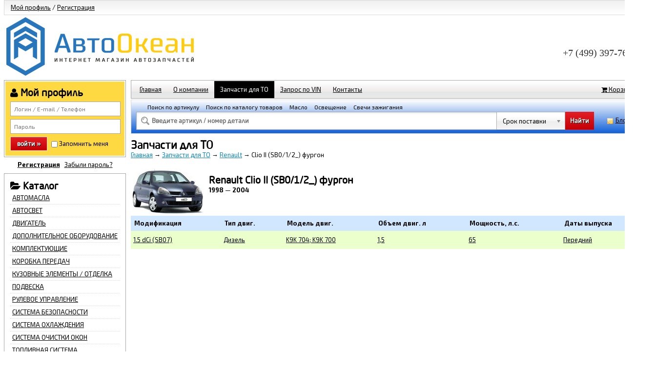

--- FILE ---
content_type: text/html; charset=UTF-8
request_url: http://avto-okean.ru/to/renault/clio_ii_sb0_1_2__furgon/
body_size: 7796
content:
<!DOCTYPE html PUBLIC "-//W3C//DTD XHTML 1.0 Transitional//EN" "http://www.w3.org/TR/xhtml1/DTD/xhtml1-transitional.dtd"> <html xmlns="http://www.w3.org/1999/xhtml"> <head> <meta http-equiv="Content-Type" content="text/html; charset=utf-8" /> <title>Renault Clio II (SB0/1/2_)  фургон</title>  <meta name="description" content="Renault Clio II (SB0/1/2_)  фургон" /> <meta name="keywords" content="Renault Clio II (SB0/1/2_)  фургон" /> <meta name="robots" content="index,follow" /> <meta name="viewport" content="width=device-width, initial-scale=1.0">  <link rel="shortcut icon" href="http://avto-okean.ru/media/files/settings/inside-placeholder-1.png?version=6.1.100715"/><link href="http://avto-okean.ru/cache/head/6.1.100715-a9759cd81091169db2cfb38c2019448f.css?version=6.1.100715" type="text/css" media="screen" rel="stylesheet" /> <script>    (function(i,s,o,g,r,a,m){i['GoogleAnalyticsObject']=r;i[r]=i[r]||function(){    (i[r].q=i[r].q||[]).push(arguments)},i[r].l=1*new Date();a=s.createElement(o),    m=s.getElementsByTagName(o)[0];a.async=1;a.src=g;m.parentNode.insertBefore(a,m)    })(window,document,'script','//www.google-analytics.com/analytics.js','ga');      ga('create', 'UA-65364415-1', 'auto');    ga('send', 'pageview');    </script><meta name="yandex-verification" content="a68dcb99a8c87ad1" /><script src='https://www.google.com/recaptcha/api.js'></script> </head> <body> <script src="http://avto-okean.ru/cache/head/6.1.100715-7795d305cf7e13b1bea2a38f16fa5e66.js?version=6.1.100715" type="text/javascript"></script>  <!--[if lt IE 9]> <script src="http://html5shim.googlecode.com/svn/trunk/html5.js"></script> <![endif]-->   <script type="text/javascript"> $(document).ready(function(){   $(".details-list").tablesorter();   }); </script>  <div class="container">   <div class="menu-panel">    <div>   <a href="/">&larr; Главная</a>   <a href="/cart/">&larr; Оформить заказ</a>  </div>   <div class="h3"><i class="icon-home"></i> Меню</div>  <ul id="menu-toc" class="menu-toc">   <li><a href="/"><i class="icon-home"></i> Главная</a></li>   <li><a href="/about/"><i class="icon-user"></i> О компании</a></li>   <li><a href="/contacts/"><i class="icon-map-marker"></i> Контакты</a></li>      <li><a href="/cart/"><i class="icon-shopping-cart"></i> Корзина</a></li>   <li><a href="/catalog/">Поиск по автомобилю</a></li>   <li><a href="/to/">Запчасти для ТО</a></li>  <li><a href="/vin/">Запрос по VIN</a></li> </ul>    <div class="h3"><i class="icon-folder-open"></i> Каталог</div>  <ul id="menu-toc" class="menu-toc">       <li><a href="http://avto-okean.ru/category/avtomasla-1518287/">АВТОМАСЛА</a></li>     <li><a href="http://avto-okean.ru/category/avtosvet-1518178/">АВТОСВЕТ</a></li>     <li><a href="http://avto-okean.ru/category/dvigatel-1518208/">ДВИГАТЕЛЬ</a></li>     <li><a href="http://avto-okean.ru/category/dopolnitelnoe-oborudovanie-1518170/">ДОПОЛНИТЕЛЬНОЕ ОБОРУДОВАНИЕ</a></li>     <li><a href="http://avto-okean.ru/category/komplektuyuschie-1518168/">КОМПЛЕКТУЮЩИЕ</a></li>     <li><a href="http://avto-okean.ru/category/korobka-peredach-1518224/">КОРОБКА ПЕРЕДАЧ</a></li>     <li><a href="http://avto-okean.ru/category/kuzovnyie-elementyi--otdelka-1518166/">КУЗОВНЫЕ ЭЛЕМЕНТЫ / ОТДЕЛКА</a></li>     <li><a href="http://avto-okean.ru/category/podveska-1518169/">ПОДВЕСКА</a></li>     <li><a href="http://avto-okean.ru/category/rulevoe-upravlenie-1518171/">РУЛЕВОЕ УПРАВЛЕНИЕ</a></li>     <li><a href="http://avto-okean.ru/category/sistema-bezopasnosti-1518259/">СИСТЕМА БЕЗОПАСНОСТИ</a></li>     <li><a href="http://avto-okean.ru/category/sistema-ohlajdeniya-1518172/">СИСТЕМА ОХЛАЖДЕНИЯ</a></li>     <li><a href="http://avto-okean.ru/category/sistema-ochistki-okon-1518165/">СИСТЕМА ОЧИСТКИ ОКОН</a></li>     <li><a href="http://avto-okean.ru/category/toplivnaya-sistema-1518173/">ТОПЛИВНАЯ СИСТЕМА</a></li>     <li><a href="http://avto-okean.ru/category/tormoznaya-sistema-1518174/">ТОРМОЗНАЯ СИСТЕМА</a></li>     <li><a href="http://avto-okean.ru/category/transmissiya-1518175/">ТРАНСМИССИЯ</a></li>     <li><a href="http://avto-okean.ru/category/shinyi-1518293/">ШИНЫ</a></li>     <li><a href="http://avto-okean.ru/category/elektrika-1518167/">ЭЛЕКТРИКА</a></li>      </ul>   <div class="h3"><i class="icon-user"></i> Личный кабинет</div>  <ul id="menu-toc" class="menu-toc">    <li><a href="/account/signin/">Войти</a></li>   <li><a href="/account/signup/">Регистрация</a></li>   </ul>    <div class="h3"><i class="icon-bullhorn"></i> Покупателям</div>  <ul id="menu-toc" class="menu-toc">             <li><a href="http://avto-okean.ru/page/oplata/">Оплата</a></li>     <li><a href="http://avto-okean.ru/page/pay4delivery/">Доставка</a></li>     <li><a href="http://avto-okean.ru/page/garanty/">Гарантия</a></li>           <li><a href="http://avto-okean.ru/news/">Новости</a></li>             <li><a href="http://avto-okean.ru/brand/">Бренды</a></li>      </ul> </div>   <div class="bb-custom-wrapper">     <span class="menu-button" id="tblcontents">    <i class="icon-reorder"></i> МЕНЮ    <div class="pull-right" id="mobile-menu-right">AVTO-OKEAN.RU * Мобильная версия &nbsp;</div>   </span>      <div class="package">   <!-- .head -->     <div class="resize-wrapper">   <div class="head">    <div class="padding-13-2">                                             <div class="currences">            <a href="http://avto-okean.ru/account/signin/">Мой профиль</a> / <a href="http://avto-okean.ru/account/signup/">Регистрация</a>          </div>                   <div class="clear"></div>    </div>   </div>   </div>     <div class="clear"></div>   <!-- .head -->      <div class="resize-wrapper">       <!-- .logo -->    <div class="clear"></div>    <div class="logo">     <div class="padding-item">      <table width="100%">      <tr>       <td class="logotype-width logotype">        <a href="http://avto-okean.ru/" title=""><img src="http://avto-okean.ru/media/files/settings/inside-placeholder-avtookean2.png" alt="" /></a>      </td>       <td>                <p style="margin: 0cm 0cm 0.0001pt; line-height: 200%; text-align: right;">   &nbsp;</p>  <p style="margin: 0cm 0cm 0.0001pt; line-height: 200%; text-align: right;">   &nbsp;</p>  <p style="margin: 0cm 0cm 0.0001pt; line-height: 200%; text-align: justify;">   <strong><span style="font-family:times new roman,times,serif;"><span style="font-size:24px;"><span style="line-height: 200%;">&nbsp; &nbsp; &nbsp; &nbsp; &nbsp; &nbsp; &nbsp; &nbsp; &nbsp; &nbsp; &nbsp; &nbsp; &nbsp; &nbsp; &nbsp; &nbsp; &nbsp; &nbsp; &nbsp; &nbsp; &nbsp; &nbsp; &nbsp; &nbsp; &nbsp; &nbsp; &nbsp; &nbsp; &nbsp; &nbsp; &nbsp; &nbsp; &nbsp; &nbsp; &nbsp; &nbsp; &nbsp; &nbsp; &nbsp; &nbsp; &nbsp; &nbsp; &nbsp; &nbsp; &nbsp; &nbsp; &nbsp; &nbsp; &nbsp; &nbsp; &nbsp; &nbsp; &nbsp; &nbsp; &nbsp; &nbsp; &nbsp; &nbsp; &nbsp; &nbsp; &nbsp;&nbsp;</span></span></span></strong><strong font-size:="" new="" style="color: rgb(51, 51, 51); font-family: " times=""><span itemprop="telephone" style="font-size: 20px; box-sizing: border-box;">&nbsp;</span></strong><span style="margin: 0px; padding: 0px; color: rgb(51, 51, 51); font-family: &quot;times new roman&quot;, times, serif; font-size: 20px;">&nbsp;</span><span itemprop="telephone" style="margin: 0px; padding: 0px; color: rgb(51, 51, 51); font-family: &quot;times new roman&quot;, times, serif; font-size: 20px; box-sizing: border-box;">+7 (499) 397-76-46</span></p>               </td>      </tr>      </table>      <div class="clear"></div>     </div>    </div>    <div class="clear"></div>    <!-- !.logo -->        <!-- .logo-mobile -->    <div id="logo-mobile" class="no-display t-center">          <a href="http://avto-okean.ru/" title=""><img src="http://avto-okean.ru/media/files/settings/inside-placeholder-avtookean2.png" alt="" /></a>         <p class="h2"></p>    </div>    <!-- !.logo-mobile -->   </div>   <div class="clear"></div>      <!-- .head menu -->   <div class="resize-wrapper"></div>   <div class="clear"></div>   <!-- .head menu -->      <div class="resize-wrapper">   <div class="wrapper">          <div class="menu">                           <!-- .item -->  <div class="item-menu flogin">  <div class="layout radius-coner inside">     <div class="h2"><i class="icon-user"></i> Мой профиль</div>      <form action="http://avto-okean.ru/account/login/" method="post" id="user-signin">   <input type="hidden" name="action" value="signin">   <div class="user-row">    <input type="text" name="form[email]" class="index-signin is-login" placeholder="Логин / E-mail / Телефон"/>   </div>   <div class="user-row">    <input type="password" name="form[pass]" class="index-signin is-pass" placeholder="Пароль"/>   </div>   <div class="user-row">    <button type="submit" class="is-submit">войти &raquo;</button>     <input type="checkbox" name="form[rememberme]" class="is-remember" value="1"/> Запомнить меня </div>   </form>     </div>  </div>    <div class="farf">   <a href="http://avto-okean.ru/account/signup/">Регистрация</a>   <a href="http://avto-okean.ru/account/remide/">Забыли пароль?</a>  </div>            <!-- .item --> <div class="item-menu radius no-left-border" style="background: #fff !important;">  <div class="layout radius inside">   <div class="h2 uppercase"><i class="icon-folder-open"></i> Каталог</div>   <ul class="menu-list" id="nav">          <li class="menu_head">     <!-- <a href="http://avto-okean.ru/category/avtomasla-1518287/">      <img width="16px" height="16px" src="http://avto-okean.ru/media/files/products/inside-placeholder-1508796844-oil.jpg">     АВТОМАСЛА    </a> -->     <a href="http://avto-okean.ru/category/avtomasla-1518287/">      АВТОМАСЛА    </a>    </li>       <li class="menu_head">     <!-- <a href="http://avto-okean.ru/category/avtosvet-1518178/">      <img width="16px" height="16px" src="http://avto-okean.ru/media/files/products/inside-placeholder-1506513074-LAMPA.jpg">     АВТОСВЕТ    </a> -->     <a href="http://avto-okean.ru/category/avtosvet-1518178/">      АВТОСВЕТ    </a>    </li>       <li class="menu_head">     <!-- <a href="http://avto-okean.ru/category/dvigatel-1518208/">      <img width="16px" height="16px" src="http://avto-okean.ru/media/files/products/inside-placeholder-1506513124-DVIGATEL.png">     ДВИГАТЕЛЬ    </a> -->     <a href="http://avto-okean.ru/category/dvigatel-1518208/">      ДВИГАТЕЛЬ    </a>    </li>       <li class="menu_head">     <!-- <a href="http://avto-okean.ru/category/dopolnitelnoe-oborudovanie-1518170/">      <img width="16px" height="16px" src="http://avto-okean.ru/media/files/products/inside-placeholder-1468498897-10_original.png">     ДОПОЛНИТЕЛЬНОЕ ОБОРУДОВАНИЕ    </a> -->     <a href="http://avto-okean.ru/category/dopolnitelnoe-oborudovanie-1518170/">      ДОПОЛНИТЕЛЬНОЕ ОБОРУДОВАНИЕ    </a>    </li>       <li class="menu_head">     <!-- <a href="http://avto-okean.ru/category/komplektuyuschie-1518168/">      <img width="16px" height="16px" src="http://avto-okean.ru/media/files/products/inside-placeholder-1468498935-6_original.png">     КОМПЛЕКТУЮЩИЕ    </a> -->     <a href="http://avto-okean.ru/category/komplektuyuschie-1518168/">      КОМПЛЕКТУЮЩИЕ    </a>    </li>       <li class="menu_head">     <!-- <a href="http://avto-okean.ru/category/korobka-peredach-1518224/">      <img width="16px" height="16px" src="http://avto-okean.ru/media/files/products/inside-placeholder-1506513188-KPP.jpg">     КОРОБКА ПЕРЕДАЧ    </a> -->     <a href="http://avto-okean.ru/category/korobka-peredach-1518224/">      КОРОБКА ПЕРЕДАЧ    </a>    </li>       <li class="menu_head">     <!-- <a href="http://avto-okean.ru/category/kuzovnyie-elementyi--otdelka-1518166/">      <img width="16px" height="16px" src="http://avto-okean.ru/media/files/products/inside-placeholder-1468499010-fk_sportstossstange_fksst531-1_original.jpg">     КУЗОВНЫЕ ЭЛЕМЕНТЫ / ОТДЕЛКА    </a> -->     <a href="http://avto-okean.ru/category/kuzovnyie-elementyi--otdelka-1518166/">      КУЗОВНЫЕ ЭЛЕМЕНТЫ / ОТДЕЛКА    </a>    </li>       <li class="menu_head">     <!-- <a href="http://avto-okean.ru/category/podveska-1518169/">      <img width="16px" height="16px" src="http://avto-okean.ru/media/files/products/inside-placeholder-1468499071-7759794678ju_enl_original.jpg">     ПОДВЕСКА    </a> -->     <a href="http://avto-okean.ru/category/podveska-1518169/">      ПОДВЕСКА    </a>    </li>       <li class="menu_head">     <!-- <a href="http://avto-okean.ru/category/rulevoe-upravlenie-1518171/">      <img width="16px" height="16px" src="http://avto-okean.ru/media/files/products/inside-placeholder-1468499240-12_original.png">     РУЛЕВОЕ УПРАВЛЕНИЕ    </a> -->     <a href="http://avto-okean.ru/category/rulevoe-upravlenie-1518171/">      РУЛЕВОЕ УПРАВЛЕНИЕ    </a>    </li>       <li class="menu_head">     <!-- <a href="http://avto-okean.ru/category/sistema-bezopasnosti-1518259/">      <img width="16px" height="16px" src="http://avto-okean.ru/media/files/products/inside-placeholder-1506514014-SISTEMA BEZOPASNOSTI.png">     СИСТЕМА БЕЗОПАСНОСТИ    </a> -->     <a href="http://avto-okean.ru/category/sistema-bezopasnosti-1518259/">      СИСТЕМА БЕЗОПАСНОСТИ    </a>    </li>       <li class="menu_head">     <!-- <a href="http://avto-okean.ru/category/sistema-ohlajdeniya-1518172/">      <img width="16px" height="16px" src="http://avto-okean.ru/media/files/products/inside-placeholder-1468499638-13_original.png">     СИСТЕМА ОХЛАЖДЕНИЯ    </a> -->     <a href="http://avto-okean.ru/category/sistema-ohlajdeniya-1518172/">      СИСТЕМА ОХЛАЖДЕНИЯ    </a>    </li>       <li class="menu_head">     <!-- <a href="http://avto-okean.ru/category/sistema-ochistki-okon-1518165/">      <img width="16px" height="16px" src="http://avto-okean.ru/media/files/products/inside-placeholder-1468499716-1_original.png">     СИСТЕМА ОЧИСТКИ ОКОН    </a> -->     <a href="http://avto-okean.ru/category/sistema-ochistki-okon-1518165/">      СИСТЕМА ОЧИСТКИ ОКОН    </a>    </li>       <li class="menu_head">     <!-- <a href="http://avto-okean.ru/category/toplivnaya-sistema-1518173/">      <img width="16px" height="16px" src="http://avto-okean.ru/media/files/products/inside-placeholder-1468499791-19_original.png">     ТОПЛИВНАЯ СИСТЕМА    </a> -->     <a href="http://avto-okean.ru/category/toplivnaya-sistema-1518173/">      ТОПЛИВНАЯ СИСТЕМА    </a>    </li>       <li class="menu_head">     <!-- <a href="http://avto-okean.ru/category/tormoznaya-sistema-1518174/">      <img width="16px" height="16px" src="http://avto-okean.ru/media/files/products/inside-placeholder-1468499923-_original.jpg">     ТОРМОЗНАЯ СИСТЕМА    </a> -->     <a href="http://avto-okean.ru/category/tormoznaya-sistema-1518174/">      ТОРМОЗНАЯ СИСТЕМА    </a>    </li>       <li class="menu_head">     <!-- <a href="http://avto-okean.ru/category/transmissiya-1518175/">      <img width="16px" height="16px" src="http://avto-okean.ru/media/files/products/inside-placeholder-1468499988-17_original.png">     ТРАНСМИССИЯ    </a> -->     <a href="http://avto-okean.ru/category/transmissiya-1518175/">      ТРАНСМИССИЯ    </a>    </li>       <li class="menu_head">     <!-- <a href="http://avto-okean.ru/category/shinyi-1518293/">      <img width="16px" height="16px" src="http://avto-okean.ru/media/files/products/inside-placeholder-1571758145-Shini.png">     ШИНЫ    </a> -->     <a href="http://avto-okean.ru/category/shinyi-1518293/">      ШИНЫ    </a>    </li>       <li class="menu_head">     <!-- <a href="http://avto-okean.ru/category/elektrika-1518167/">      <img width="16px" height="16px" src="http://avto-okean.ru/media/files/products/inside-placeholder-1468500042-4_original.png">     ЭЛЕКТРИКА    </a> -->     <a href="http://avto-okean.ru/category/elektrika-1518167/">      ЭЛЕКТРИКА    </a>    </li>         </ul>   <div class="clear"></div>  </div> </div> <!-- .item -->     <!-- .item --> <div class="title-menu"><i class="icon-shopping-cart"></i> Корзина</div> <div class="item-menu radius no-left-border">  <div class="layout radius inside">   <ul class="menu-list cart-details">    <li>Товаров в корзине: <span class="xbox-cart">0</span></li>    <li>Общая сумма: <span class="xbox-cart-totalsum">0 руб</span></li>   </ul>   <div class="clear"></div>   <div class="no-display" id="go-buy-cart">   <center><a href="http://avto-okean.ru/cart/" class="cart_box_button" style="color:#fff !important;">Перейти в корзину</a></center>   </div>   <div class="clear"></div>  </div> </div> <!-- .item -->      <!-- .item --> <div class="item-menu radius no-left-border">  <div class="layout radius inside">   <div class="h2 uppercase"><i class="icon-bullhorn"></i> Покупателям</div>   <ul class="menu-list">                     <li ><a href="http://avto-okean.ru/page/oplata/">Оплата</a></li>       <li ><a href="http://avto-okean.ru/page/pay4delivery/">Доставка</a></li>       <li ><a href="http://avto-okean.ru/page/garanty/">Гарантия</a></li>                        <li ><a href="http://avto-okean.ru/news/">Новости</a></li>                                   <li ><a href="http://avto-okean.ru/brand/">Бренды</a></li>             </ul>  </div> </div> <!-- .item -->           <div class="top-20">                                    </div>      <div class="top-20 bottom-20 left-20">       <!-- Yandex.Metrika counter -->  <script type="text/javascript" >     (function(m,e,t,r,i,k,a){m[i]=m[i]||function(){(m[i].a=m[i].a||[]).push(arguments)};     m[i].l=1*new Date();k=e.createElement(t),a=e.getElementsByTagName(t)[0],k.async=1,k.src=r,a.parentNode.insertBefore(k,a)})     (window, document, "script", "https://mc.yandex.ru/metrika/tag.js", "ym");       ym(71366389, "init", {          clickmap:true,          trackLinks:true,          accurateTrackBounce:true,          webvisor:true     });  </script>  <noscript><div><img src="https://mc.yandex.ru/watch/71366389" style="position:absolute; left:-9999px;" alt="" /></div></noscript>  <!-- /Yandex.Metrika counter -->     </div>                   </div>       <!-- .menu -->        <div class="content">         <div class="search-menu">      <div class="layout">      <div class="resize-wrapper">       <ul>        <li ><a href="http://avto-okean.ru/">Главная</a></li>        <li ><a href="http://avto-okean.ru/about/">О компании</a></li>                               <li class="current"><a href="http://avto-okean.ru/to/">Запчасти для ТО</a></li>       <li ><a href="http://avto-okean.ru/vin/">Запрос по VIN</a></li>               <li class="up-menu-contacts">         <a href="http://avto-okean.ru/contacts/">Контакты</a>         <div class="this-up-menu-contacts-hover">          <p>   <span style="font-family:arial,helvetica,sans-serif;"><strong><span new="" style="font-size: 20px; font-family: " times="">Адрес</span></strong></span></p>  <p>   <span style="font-family:arial,helvetica,sans-serif;"><font style="font-size: 20px;"><span style="box-sizing: border-box;">Московская обл., г.Мытищи, ул.2-я Институтская, д.26</span></font></span></p>  <div itemprop="address" itemscope="" itemtype="http://schema.org/PostalAddress" style="box-sizing: border-box; color: rgb(51, 51, 51); font-family: 'Helvetica Neue', Helvetica, Arial, sans-serif; font-size: 14px; line-height: 20px;">   <p style="box-sizing: border-box; margin: 0px 0px 10px;">    <span style="font-family:arial,helvetica,sans-serif;"><span style="font-size:20px;">Самовывоз по предварительной договоренности</span></span></p>   <p style="box-sizing: border-box; margin: 0px 0px 10px;">    <span style="font-family:arial,helvetica,sans-serif;"><strong><span style="font-size: 20px;"><span new="" times="">Контакты</span></span></strong></span></p>   <p>    <span style="font-family:arial,helvetica,sans-serif;"><span style="font-size:20px;"><span itemprop="telephone" style="box-sizing: border-box;"><img alt="" src="/media/files/file/phone26_(1).png" style="width: 20px; height: 20px; float: left;" />&nbsp; </span>&nbsp;&nbsp;</span><span itemprop="telephone" style="font-size: 20px; box-sizing: border-box;">+7 (499) 397-76-46</span></span></p>   <span style="font-family:arial,helvetica,sans-serif;"><img alt="" src="/media/files/file/phone26_(1).png" style="font-size: 20px; width: 20px; height: 20px; float: left;" /></span>   <p>    <span style="font-family:arial,helvetica,sans-serif;"><strong><span itemprop="telephone" style="font-size: 20px; box-sizing: border-box;">&nbsp; &nbsp; </span></strong><span style="font-size: 20px;">+7 (985) 200-16-90</span></span></p>   <span style="font-family:arial,helvetica,sans-serif;"><img alt="" src="/media/files/file/message.png" style="font-size: 20px; width: 20px; height: 20px; float: left;" /></span>   <p>    <span style="font-family:arial,helvetica,sans-serif;"><span style="font-size: 20px;">&nbsp; &nbsp; info@avto-okean.ru</span></span></p>   <br />   <p style="box-sizing: border-box; margin: 0px 0px 10px;">    <span style="font-family:arial,helvetica,sans-serif;"><strong><span style="font-size: 20px;">График работы:</span></strong></span></p>   <p>    <span style="font-family:arial,helvetica,sans-serif;"><span style="font-size: 20px;">Пн-Пт: &nbsp;09:00 - 21:00</span></span></p>   <p>    <span style="font-family:arial,helvetica,sans-serif;"><span style="font-size: 20px;">Сб:&nbsp; &nbsp; &nbsp; &nbsp; 10:00 - 17:00</span></span></p>   <p>    <span style="font-family:arial,helvetica,sans-serif;"><span style="font-size: 20px;">Вс:&nbsp; &nbsp; &nbsp; &nbsp; &nbsp;выходной&nbsp;</span></span></p>   <p>    <span style="font-family:arial,helvetica,sans-serif;"><strong><span style="font-size: 20px;">Проезд общественным трансортом</span></strong></span></p>   <p>    <span style="font-family:arial,helvetica,sans-serif;"><span style="font-size: 20px;">- от метро ВДНХ на автобусе №316, 317, 388, 451 до остановки &quot;Строитель&quot;, далее надо перейти на противоположную сторону Ярославского шоссе по надземному пешеходному переходу. Выйдя из перехода надо двигаться в сторону Москвы и идти вдоль забора по направлению высотных жилых домов из желтого кирпича.&nbsp;</span></span></p>   <p>    <span style="font-family:arial,helvetica,sans-serif;"><span style="font-size: 20px;">- из г.Мытищи на маршрутном автобусе №19</span></span></p>   <p>    <span style="font-family:arial,helvetica,sans-serif;"><span style="font-size: 20px;">- из г.Королев&nbsp;на маршрутном автобусе №32к</span></span></p>   <p>    <span style="font-family:arial,helvetica,sans-serif;"><span style="font-size: 20px;">- на электричке от Ярославского вокзала до железнодорожной станции &quot;Строитель&quot;</span></span></p>  </div>  <p>   &nbsp;</p>  <div>   &nbsp;</div>          </div>        </li>                       <li class="f-right">         <a href="http://avto-okean.ru/cart/"><i class="icon-shopping-cart"></i> Корзина <span class="xbox-cart">0</span></a>        </li>              </ul>       <div class="clear"></div>      </div>      </div>     </div>     <div class="clear"></div>         <div class="search-item" style="margin-top:2px;">       <div class="article gradient" id="search-article">      <div class="inside-padding">             <div class="head-cat-search">        <span class=""><a href="#" onclick="showcontentsearch(this, 'content-search-article');return false;">Поиск по артикулу</a></span>        <span class=""><a href="#" onclick="showcontentsearch(this, 'content-search-catalog');return false;">Поиск по каталогу товаров</a></span>                                       <span><a href="http://avto-okean.ru/category/avtomasla-1518287/">Масло</a></span>                                <span><a href="http://avto-okean.ru/category/avtosvet-1518178/">Освещение</a></span>                                               <span><a href="http://avto-okean.ru/category/svechi-zajiganiya-1518308/">Свечи зажигания</a></span>                              <div class="clear"></div>       </div>              <!-- START OF CATALOG -->       <div class="content-search no-display" id="content-search-catalog">       <div class="form-search">        <form action="http://avto-okean.ru/search/simple/" method="get" id="query-field-form">        <div class="search-item-content">         <div class="clear"></div>         <table class="ss-search">         <tr>          <td class="ss-colum-1">          <div class="ss-1 ss-catalog">           <div class="searchicon"></div>           <input id="article-field2" class="" type="text" name="query" value="" placeholder="Введите ключевое слово для поиска по каталогу товаров"/>          </div>          </td>                <td class="ss-colum-3">                <div class="ss-3">           <input type="submit" class="search-article-class" value="Искать по каталогу">          </div>          </td>         </tr>         </table>         <div class="clear"></div>        </div>        </form>        <div class="clear"></div>       </div>       </div>       <!-- END OF CATALOG -->              <!-- START OF SEARCH ARTICLE -->       <div class="content-search " id="content-search-article">       <div class="form-search">        <form action="http://avto-okean.ru/search/preload/" method="get" id="search-articles">         <div class="search-item-content">          <div class="clear"></div>          <table class="ss-search">          <tr>           <td class="ss-colum-1">           <div class="ss-1 ss-article">            <div class="searchicon"></div>            <input id="article-field" class="" type="text" name="article" value="" placeholder="Введите артикул / номер детали"/>           </div>           </td>           <td class="ss-colum-2">           <div class="ss-2">                  <select name="time" class="chosen-select">                  <option value="false" selected>Срок поставки</option>                  <option value="10" >До 10 дней</option>                  <option value="8" >До 8-ми дней</option>                  <option value="5" >До 5 дней</option>                  <option value="3" >До 3-х дней</option>                  <option value="1" >1 день</option>                  </select>                 </div>                 </td>                 <td class="ss-colum-3">                 <div class="ss-3">            <input type="submit" class="search-article-class" value="Найти">           </div>           </td>           <td class="ss-colum-4">            <img src="http://avto-okean.ru/media-templates/icons/note.png" alt="" title=""/>            <a href="http://avto-okean.ru/search-notepad/">Блокнот</a>           </td>          </tr>          </table>          <div class="clear"></div>         </div>        </form>               <div class="clear"></div>       </div>       </div>       <!-- END OF SEARCH ARTICLE -->             </div>     </div>     <!-- .article -->     </div>     <!-- .search-item -->                   <!-- .requere --> <div class="main">  <h1 class="uppercase">Запчасти для ТО</h1>  <div class="breadcrumbs bottom-20"><span itemscope itemtype="http://data-vocabulary.org/Breadcrumb"><a href="/" itemprop="url"><span itemprop="title">Главная</span></a> &rarr; </span><span itemscope itemtype="http://data-vocabulary.org/Breadcrumb"><a href="/to/" itemprop="url"><span itemprop="title">Запчасти для ТО</span></a> &rarr; </span><span itemscope itemtype="http://data-vocabulary.org/Breadcrumb"><a href="/to/renault/" itemprop="url"><span itemprop="title">Renault</span></a> &rarr; </span><span itemscope itemtype="http://data-vocabulary.org/Breadcrumb"><span itemprop="title">Clio II (SB0/1/2_)  фургон</span></span></div>    <table> <tr>   <td>   <img src="http://avto-okean.ru/media/files/TO/7b62358ed4cc12f63ede96bd2583d6c6.jpg" alt="" title=""/>  </td>  <td style="padding:10px;">   <h2>Renault Clio II (SB0/1/2_)  фургон</h2>    <b>1998</b> — <b>2004</b>   <p>     </p>  </td>       </tr> </table>        <table width="100%" class="TO-Table"> <tr>  <th>Модификация</th>  <th>Тип двиг.</th>  <th>Модель двиг.</th>    <th>Объем двиг. л</th>  <th>Мощность, л.с.</th>  <th>Даты выпуска</th> </tr> <tr class="odd"  onclick="location='/to/renault/clio_ii_sb0_1_2__furgon/15_dci_sb07_k9k_704_k9k_700_peredniy/';">  <td valign="top" class="td-model">   <a href="http://avto-okean.ru/to/renault/clio_ii_sb0_1_2__furgon/15_dci_sb07_k9k_704_k9k_700_peredniy/">1.5 dCi (SB07)</a>  </td>  <td valign="top" class="td-model">   <a href="http://avto-okean.ru/to/renault/clio_ii_sb0_1_2__furgon/15_dci_sb07_k9k_704_k9k_700_peredniy/">Дизель</a>  </td>  <td valign="top" class="td-model">   <a href="http://avto-okean.ru/to/renault/clio_ii_sb0_1_2__furgon/15_dci_sb07_k9k_704_k9k_700_peredniy/">K9K 704; K9K 700</a>  </td>    <td valign="top" class="td-model">   <a href="http://avto-okean.ru/to/renault/clio_ii_sb0_1_2__furgon/15_dci_sb07_k9k_704_k9k_700_peredniy/">1,5</a>  </td>  <td valign="top" class="td-model">   <a href="http://avto-okean.ru/to/renault/clio_ii_sb0_1_2__furgon/15_dci_sb07_k9k_704_k9k_700_peredniy/">65</a>  </td>  <td valign="top" class="td-model">   <a href="http://avto-okean.ru/to/renault/clio_ii_sb0_1_2__furgon/15_dci_sb07_k9k_704_k9k_700_peredniy/">Передний</a>  </td> </tr> </table>   <div class="top-20">     </div>       </div>        </div>    <!-- .content -->        <!--     <div class="content-shadow left"></div>    <div class="content-shadow right"></div>     -->      </div>   </div>   <!-- .wrapper, .resize-rapper -->   <div class="clear"></div>      <!-- .footer -->     <div class="resize-wrapper">   <div class="footer">    <div class="padding-13">     <div class="resize-wrapper-width-fixed">     <ul>      <li class="h3">О компании</li>      <li><a href="http://avto-okean.ru/about/">О компании</a></li>      <li ><a href="http://avto-okean.ru/news/">Новости</a></li>          <li ><a href="http://avto-okean.ru/brand/">Бренды</a></li>     <li><a href="http://avto-okean.ru/contacts/">Контакты</a></li>     </ul>     <ul>      <li class="h3">Покупателям</li>                <li><a href="http://avto-okean.ru/page/oplata/">Оплата</a></li>           <li><a href="http://avto-okean.ru/page/pay4delivery/">Доставка</a></li>           <li><a href="http://avto-okean.ru/page/garanty/">Гарантия</a></li>                    </ul>     <ul>      <li class="h3">Помощь</li>                    </ul>     <ul>      <li class="h3">Профиль</li>      <li><a href="http://avto-okean.ru/account/signin/">Вход</a></li>      <li><a href="http://avto-okean.ru/account/signup/">Регистрация</a></li>          </ul>     <ul class="f-right">      <li class="t-right bottom-10">       <div class="share42init" data-top1="150" data-top2="20" data-margin="0"></div>       <script type="text/javascript" src="/extensions/s42/share42.js"></script>      </li>      <li class="t-right"><div class="footblk"></div></li>                     <li class="t-right">2015 - 2026 &copy; avto-okean.ru</li>     </ul>     <div class="clear"></div>     <!-- Yandex.Metrika informer --><a href="https://metrika.yandex.ru/stat/?id=31529303&amp;from=informer"target="_blank" rel="nofollow"><img src="https://mc.yandex.ru/informer/31529303/3_1_FFFFFFFF_FFFFFFFF_0_pageviews"style="width:88px; height:31px; border:0;" alt="Яндекс.Метрика" title="Яндекс.Метрика: данные за сегодня (просмотры, визиты и уникальные посетители)" onclick="try{Ya.Metrika.informer({i:this,id:31529303,lang:'ru'});return false}catch(e){}" /></a><!-- /Yandex.Metrika informer --> <!-- Yandex.Metrika counter --><script type="text/javascript"> (function (d, w, c) { (w[c] = w[c] || []).push(function() { try { w.yaCounter31529303 = new Ya.Metrika({ id:31529303, clickmap:true, trackLinks:true, accurateTrackBounce:true, webvisor:true, trackHash:true, ut:"noindex" }); } catch(e) { } }); var n = d.getElementsByTagName("script")[0], s = d.createElement("script"), f = function () { n.parentNode.insertBefore(s, n); }; s.type = "text/javascript"; s.async = true; s.src = "https://mc.yandex.ru/metrika/watch.js"; if (w.opera == "[object Opera]") { d.addEventListener("DOMContentLoaded", f, false); } else { f(); } })(document, window, "yandex_metrika_callbacks");</script><!-- /Yandex.Metrika counter -->     <div class="clear"></div>     </div>     <!-- .resize-wrapper-width-fixed -->    </div>   </div>   </div>     <!-- .footer -->   </div><!-- package -->     </div><!-- .bb-custom-wrapper -->   </div><!-- .containter -->  <!--  HTML кнопки наверх --> <div id="top-link">  <a href="#top" id="top-link-a"><span id="text">наверх &#9650;</span></a> </div>  <script type="text/javascript"> $(document).ready(function(){  $('#mobile-menu-right').append( '(@' + $(window).width() + 'px) &nbsp;' ); }); </script>  </body> </html>

--- FILE ---
content_type: text/css
request_url: http://avto-okean.ru/cache/head/6.1.100715-a9759cd81091169db2cfb38c2019448f.css?version=6.1.100715
body_size: 703
content:
@import "/media-templates/css/all.css" screen;h1, .h1, h2, .h2, a:hover, .price-box, .search-menu li:hover a, .search-menu li.current a, .search-item .hint, .content .news-item a:hover, .htabs h2 a, .products-grid .g-price-td, .item-menu a:hover, .footer a:hover, .head a:hover, .search-item a:hover { color:#000000 !important; }
.package {
 
width:92%;
}
.head { border: 1px solid #D8D8D8;}
.paging b, .paging a:hover, .paging b:hover { border: 1px solid #000000; }
.head .langs a:hover, .head .offices a:hover, .search-item .hint a:hover { border-bottom: 1px dashed #000000; }
.content .news-item a { color:#000000; }
.head { background-color: #ffd942 !important;  }
.footer { border-top: 1px solid #a8a6a8 !important; }
.wrapper .menu .item-menu { background-color: #ffd942 !important; border: 1px solid #a8a6a8 !important; }
.search-menu { background-color: #ffd942 !important; border: 1px solid #a8a6a8 !important; }
.search-menu li.current, .search-menu li:hover { background-color: #000000 !important; }
.search-menu li.current a, .search-menu li:hover a { color:#FFF !important; text-shadow:1px 1px 0 #000; text-decoration:none; }
.menu-list .current { background-color: #000000 !important; }
.menu-list .catmore { border-left:4px solid #000000 !important; border-bottom:1px dashed #000000 !important; }
.second-level { background-color: #ffd942 !important; }
.content select, .search-item .article .article-text, .form_elements, .custom-button, .info-button, .search-button, input, select, textarea { border: 1px solid #a8a6a8 !important; font-size:12px; }
.search-item .article, .custom-button, .info-button, .search-button { background: linear-gradient(to bottom, #FFFFFF 0%, #1865d9 96%, #1865d9 100%, #FFFFFF 100%) repeat scroll 0 0 transparent; }
.xbox-cart, .xbox-cart-totalsum { background-color: #000000 !important; }
.item-menu a, .item-menu, .head a, .head, .search-item a, .search-item, .second-level a { color:#000000 !important; }
.item-menu .h2 { color:#000000 !important; }
.h2 a, h2 a, .h1 a, h1 a { color: #000000 !important; }
.menu-list .current > a, .second-level .current > a { color:#FFF !important; }


--- FILE ---
content_type: text/css
request_url: http://avto-okean.ru/media-templates/css/wheels_tires.css
body_size: 514
content:
.wheels_tyres_page { min-height:500px; }
.wheels_tyres {}
.wheels_tyres td { padding:2px 5px; vertical-align:middle; }

.wt_td { vertical-align:top; padding:10px; }
.wt_bg { border-radius:5px; vertical-align:top; }

.search_wheels_tyres {
    cursor:pointer;
    display:block;
    width: 137px;
    border: 1px solid #3f3f3f; 
    border-radius: 6px;
    text-align:center;
    line-height:14px;
    color:#fff;
    font-size:12px;
    background-clip: padding-box; 
    background-color: #7f7f7f; 
    box-shadow: inset 0 1px 0 rgba(255,255,255,.35);
    background: -webkit-linear-gradient(bottom, #0c0c0c 0%, #3f3f3f 100%); 
    background: -moz-linear-gradient(bottom, #0c0c0c 0%, #3f3f3f 100%); 
    background: -o-linear-gradient(bottom, #0c0c0c 0%, #3f3f3f 100%); 
    background: -ms-linear-gradient(bottom, #0c0c0c 0%, #3f3f3f 100%); 
    background: linear-gradient(bottom, #0c0c0c 0%, #3f3f3f 100%);  
}
.search_wheels_tyres:hover {
    color:#fff!important;
    background: -webkit-linear-gradient(bottom, #3f3f3f 0%, #0c0c0c 100%); 
    background: -moz-linear-gradient(bottom, #3f3f3f 0%, #0c0c0c 100%); 
    background: -o-linear-gradient(bottom, #3f3f3f 0%, #0c0c0c 100%); 
    background: -ms-linear-gradient(bottom, #3f3f3f 0%, #0c0c0c 100%); 
    background: linear-gradient(bottom, #3f3f3f 0%, #0c0c0c 100%); 
}

.wheels_tyres2 { background:#f9f9f9; border-radius:5px; border:solid 1px #e4e4e4; }
.wheels_tyres2 td { padding:12px 7px; vertical-align:middle; }
.wtdlm { border-right:dashed 1px #dadada; }

.wt-set-td-value {}
.wt-set-td-value td { vertical-align:top; padding:7px; }
.right-rgt { border-right:dashed 1px #dadada; }



--- FILE ---
content_type: text/css
request_url: http://avto-okean.ru/media-templates/ui/jquery.jcarousel/skins/tango/skin.css
body_size: 848
content:
.jcarousel-skin-tango .jcarousel-container {}
.jcarousel-skin-tango .jcarousel-direction-rtl { direction: rtl; }

.jcarousel-skin-tango .jcarousel-container-horizontal { width:84.2%; margin:0 auto; }
.jcarousel-skin-tango .jcarousel-container-vertical { width: 75px; height: 245px; padding: 40px 20px; }

.jcarousel-skin-tango .jcarousel-clip { overflow: hidden; }
.jcarousel-skin-tango .jcarousel-clip-horizontal { width:100%; }
.jcarousel-skin-tango .jcarousel-clip-vertical { width:  75px; height: 245px; }
.jcarousel-skin-tango .jcarousel-item { min-height: 200px; width: 130px; padding:20px 20px; }
.jst-name {
	width: 130px;
	margin-top: 20px;
}
.jst-name a {
	font-size: 13px;
	font-family: 'Exo 2', Arial;
}
.jcarousel-skin-tango .jcarousel-item-horizontal { 
	/*border: 1px solid #dadada;*/ 
	margin:2px; 
	/*background:
	   linear-gradient(to bottom, rgba(255, 255, 255, 1) 0%, 
	                   rgba(255, 255, 255, 1) 96%, 
	                   rgba(237, 237, 237, 1) 100%, 
	                   rgba(255, 255, 255, 1) 100%) repeat scroll 0 0 rgba(0, 0, 0, 0);*/ }
.jcarousel-skin-tango .jcarousel-direction-rtl .jcarousel-item-horizontal {}
.jcarousel-skin-tango .jcarousel-item-vertical { margin-bottom: 10px; }
.jcarousel-skin-tango .jcarousel-item-placeholder {}

/**
 *  Horizontal Buttons
 */
.jcarousel-skin-tango .jcarousel-next-horizontal {
    position: absolute;
    top: 105px;
    right: -45px;
    width: 32px;
    height: 32px;
    cursor: pointer;
    background: transparent url(caroucel-next.png) no-repeat 0 0;
    opacity:0.3;
}

.jcarousel-skin-tango .jcarousel-direction-rtl .jcarousel-next-horizontal {
    left: 5px;
    right: auto;
    background-image: url(caroucel-prev.png);
    opacity:0.3;
}

.jcarousel-skin-tango .jcarousel-next-horizontal:hover,
.jcarousel-skin-tango .jcarousel-next-horizontal:focus {
    opacity:1;
}

.jcarousel-skin-tango .jcarousel-next-horizontal:active {
    opacity:1;
}

.jcarousel-skin-tango .jcarousel-next-disabled-horizontal,
.jcarousel-skin-tango .jcarousel-next-disabled-horizontal:hover,
.jcarousel-skin-tango .jcarousel-next-disabled-horizontal:focus,
.jcarousel-skin-tango .jcarousel-next-disabled-horizontal:active {
    cursor: default;
    opacity:1;
}

.jcarousel-skin-tango .jcarousel-prev-horizontal {
    position: absolute;
    top: 105px;
    left: -45px;
    width: 32px;
    height: 32px;
    cursor: pointer;
    background: transparent url(caroucel-prev.png) no-repeat 0 0;
    opacity:0.3;
}

.jcarousel-skin-tango .jcarousel-direction-rtl .jcarousel-prev-horizontal {
    left: auto;
    right: 5px;
    background-image: url(caroucel-next.png);
    opacity:0.3;
}

.jcarousel-skin-tango .jcarousel-prev-horizontal:hover, 
.jcarousel-skin-tango .jcarousel-prev-horizontal:focus {
    opacity:1;
}

.jcarousel-skin-tango .jcarousel-prev-horizontal:active {
    opacity:1;
}

.jcarousel-skin-tango .jcarousel-prev-disabled-horizontal,
.jcarousel-skin-tango .jcarousel-prev-disabled-horizontal:hover,
.jcarousel-skin-tango .jcarousel-prev-disabled-horizontal:focus,
.jcarousel-skin-tango .jcarousel-prev-disabled-horizontal:active {
    cursor: default;
    opacity:1;
}

/**
 *  Vertical Buttons
 */
.jcarousel-skin-tango .jcarousel-next-vertical {
    position: absolute;
    bottom: 5px;
    left: 43px;
    width: 32px;
    height: 32px;
    cursor: pointer;
    background: transparent url(caroucel-next.png) no-repeat 0 0;
    opacity:0.3;
}

.jcarousel-skin-tango .jcarousel-next-vertical:hover,
.jcarousel-skin-tango .jcarousel-next-vertical:focus {
    opacity:1;
}

.jcarousel-skin-tango .jcarousel-next-vertical:active {
    opacity:1;
}

.jcarousel-skin-tango .jcarousel-next-disabled-vertical,
.jcarousel-skin-tango .jcarousel-next-disabled-vertical:hover,
.jcarousel-skin-tango .jcarousel-next-disabled-vertical:focus,
.jcarousel-skin-tango .jcarousel-next-disabled-vertical:active {
    cursor: default;
    opacity:1;
}

.jcarousel-skin-tango .jcarousel-prev-vertical {
    position: absolute;
    top: 5px;
    left: 43px;
    width: 32px;
    height: 32px;
    cursor: pointer;
    background: transparent url(caroucel-prev.png) no-repeat 0 0;
    opacity:0.3;
}

.jcarousel-skin-tango .jcarousel-prev-vertical:hover,
.jcarousel-skin-tango .jcarousel-prev-vertical:focus {
    opacity:1;
}

.jcarousel-skin-tango .jcarousel-prev-vertical:active {
    opacity:1;
}

.jcarousel-skin-tango .jcarousel-prev-disabled-vertical,
.jcarousel-skin-tango .jcarousel-prev-disabled-vertical:hover,
.jcarousel-skin-tango .jcarousel-prev-disabled-vertical:focus,
.jcarousel-skin-tango .jcarousel-prev-disabled-vertical:active {
    cursor: default;
    opacity:1;
}


--- FILE ---
content_type: text/css
request_url: http://avto-okean.ru/media-templates/css/main.css
body_size: 22042
content:
/* @import url(http://fonts.googleapis.com/css?family=neosanspro-regular-webfont:400,500,700&subset=latin,cyrillic);

@import url(http://fonts.googleapis.com/css?family=Open+Sans:400,700,600&subset=latin,cyrillic); */
@import url(http://fonts.googleapis.com/css?family=Roboto+Condensed:400,700&subset=latin,cyrillic);
@import url(http://fonts.googleapis.com/css?family=Exo+2:400,700&subset=latin,cyrillic);

/* Reset ================================================================================= */
* { margin:0; padding:0; }
*
body          { 
	color:#000000; 
	font:13px/17px "Exo 2",Arial,Helvetica,sans-serif; 
	text-rendering:optimizespeed;
}

article, aside, details, figcaption, figure, footer, header, hgroup, menu, nav, section { 
    display: block;
}

img           { border:0; vertical-align:middle; }
a             { color:#000000; text-decoration:underline; /*text-shadow:1px 1px 0 #FFFFFF;*/ }
a:hover       { text-decoration:none; }
:focus        { outline:0; }

/* Headings || franklingothicmedicondcRg || franklingothicmedicondcRg */
h1            { font-size:22px; font-weight:bold; line-height:1.15; font-family:"neosanspro-regular-webfont",Verdana,Arial,sans-serif; text-rendering:optimizespeed; }
.h1           { font-size:22px; font-weight:bold; line-height:1.15; font-family:"neosanspro-regular-webfont",Verdana,Arial,sans-serif; text-rendering:optimizespeed; }
h2            { font-size:20px; font-weight:bold; line-height:1.25; font-family:"neosanspro-regular-webfont",Verdana,Arial,sans-serif; text-rendering:optimizespeed; }
.h2           { font-size:20px; font-weight:bold; line-height:1.25; font-family:"neosanspro-regular-webfont",Verdana,Arial,sans-serif; text-rendering:optimizespeed; }
h3            { font-size:18px; font-weight:bold; font-family:"neosanspro-regular-webfont",Verdana,Arial,sans-serif; text-rendering:optimizespeed; }
.h3           { font-size:18px; font-weight:bold; font-family:"neosanspro-regular-webfont",Verdana,Arial,sans-serif; text-rendering:optimizespeed; }
h4            { font-size:16px; font-weight:bold; font-family:"neosanspro-regular-webfont",Verdana,Arial,sans-serif; text-rendering:optimizespeed; }
h5            { font-size:14px; font-weight:bold; font-family:"neosanspro-regular-webfont",Verdana,Arial,sans-serif; text-rendering:optimizespeed; }
h6            { font-size:13px; font-weight:bold; font-family:"neosanspro-regular-webfont",Verdana,Arial,sans-serif; text-rendering:optimizespeed; }

/* Forms */
form          { display:inline; }
fieldset      { border:0; }
legend        { display:none; }
input, select, textarea { border:solid 1px #d8d8d8; padding:7px; vertical-align:middle; }
input:hover, select:hover, textarea:hover { box-shadow:0 0 4px #d0d0d0; }

/* Table */
table         { border:0; border-collapse:collapse; border-spacing:0; empty-cells:show; font-size:100%; }
caption,th,td { vertical-align:top; text-align:left; font-weight:normal; }

/* Content */
strong        { font-weight:bold; }
address       { font-style:nFormal; }
cite          { font-style:normal; }
q,
blockquote    { quotes:none; }
q:before,
q:after       { content:''; }
small,big     { font-size:0.9em; }
sup           { font-size:0.8em; vertical-align:top; }
.block        { display:block !important; }
small, .small { font-size: 11px; }

/* Lists */
ul,ol         { list-style:none; }

select { color:#000; font-size:11px; padding:4px; }

/* Tools */
.hidden       { display:block !important; border:0 !important; margin:0 !important; padding:0 !important; font-size:0 !important; line-height:0 !important; width:0 !important; height:0 !important; overflow:hidden !important; }
.nobr         { white-space:nowrap !important; }
.wrap         { white-space:normal !important; }
.a-left       { text-align:left !important; }
.a-center     { text-align:center !important; }
.a-right      { text-align:right !important; }
.v-top        { vertical-align:top; }
.v-middle     { vertical-align:middle; }
.f-left,
.left         { float:left !important; }
.f-right,
.right        { float:right !important; }
.f-none       { float:none !important; }
.f-fix        { float:left; width:100%; }
.no-display   { display:none; }
.no-display-important   { display:none !important; }
.no-margin    { margin:0 !important; }
.no-padding   { padding:0 !important; }
.no-bg        { background:none !important; }
.clear		  { clear:both; }
.clearfix	  { clear:both; content:"."; }
.t-center	  { text-align:center; }
.t-right	  { text-align:right; }
.p5 { padding:5px; }
.no-margin { margin:0 !important; }
.t-bold { font-weight:bold; }

.resize-wrapper { margin:0 auto; /*border-left:1px solid #D8D8D8; border-right:1px solid #D8D8D8;*/ }
.resize-wrapper-width-fixed { margin:0 auto; }

.err { color:red; }
.green { color:green; }
.padding-13 { padding:13px 13px 12px 13px; }
.padding-13-2 { padding:6px 13px 6px; }
.padding-5 { padding:5px; }

.placeholdr { color: gray }

.layout { border:solid 2px #FFFFFF; }
.radius-coner {}
.radius {}
.uppercase { /*text-transform:uppercase;*/ }
.new { background:url('../img/new.gif') no-repeat left center; width:19px; height:9px; display:inline-block; }
.height25 { height:25px; }
.height100 { height:100px; }
.w200 { width:200px; }
.w235 { width:24%; height: 330px; }
.w300 { width:300px; }
.w330 { width:330px; }
.w40percent { width:40% !important; }
.w50percent { width:85% !important; }
.w50percent2 { width:50% !important; }
.w50percent-x { width:75% !important; }
.w75percent {}
.w100percent { width:100% !important; }

.user-row { 
	margin: 6px 0 0px 0; 
	display:block; 
	width:100%;
}
.user-row input[type='text'], .user-row input[type='password'] { 
	font-family: "Exo 2",Arial,Helvetica,sans-serif; 
	width: 210px;
}
.user-row input[type='checkbox'] { 
	vertical-align:top;
}
.user-row .is-pass { 
	width: 210px !important;
}
.user-row .is-submit, .is-submit { 
	
    filter: progid:DXImageTransform.Microsoft.gradient(startColorstr='#e31e24', endColorstr='#e31e24');
    background: -ms-linear-gradient(top,  #e31e24,  #e31e24); /* IE10+ */	
	
    border:solid 1px #dadada;
    background: linear-gradient(to bottom, #e31e24 0%, #c50006 96%, #e31e24 100%, #e31e24 100%) repeat scroll 0 0 #e31e24;
    border-radius: 0px;
    color: #fff;
    font: bold 13px/17px "neosanspro-regular-webfont",Arial,Helvetica,sans-serif;
    padding: 5px 13px;
    text-shadow: 1px 1px 0 #000;
	margin-right: 5px;
	cursor: pointer;
}
.is-remember {
	vertical-align: middle !important;
}
.flogin {
	margin: 0 !important;
}
.farf {
	display: block;
	padding: 7px 3px 9px 3px;
	text-align: center;
}
.farf a {
	padding: 0px 3px;
	font-family: 'Exo 2', Arial;
}
.farf a:first-child {
	font-weight: bold;
}

.no-margin { margin:0px !important; }
.margin5 { padding:5px; }

.0064C8 { color:#0064C8; }
.top20 { margin-top:20px; }
.z-index-1 { z-index:0; }
.z-index-main { z-index:1000; }
.z-index-king { z-index:1001; }
/* Layout ================================================================================ */

.head { min-width:1024px; width:100%; background-color:#f7f7f7; }
.head .langs { float:left; margin-right:20px; }
.head .langs a { text-decoration:none; border-bottom: 1px dashed #000000; }
.head .langs a:hover { text-decoration:none; }
.head .offices { float:left; margin-right:20px; }
.head .offices a { text-decoration:none; border-bottom: 1px dashed #000000; }
.head .offices a:hover { text-decoration:none; }
.head .currences { float:left; margin-right:20px; }
.head .currences-right { float:left; margin-left:20px; }

.logo { width:100%; padding:0px; background-color:#FFF !important; }
.logo .head-contacts { float:left; margin-left:100px; font-family:franklingothicmedicondcRg; font-size:18px; text-transform:uppercase; padding:3px; }

.footer { padding-top:10px; margin:10px 0px 0px 0px; bottom:0px; }
.footer .h3 {}
.footer ul { float:left; margin:0px 20px 0px 20px; }
.footer ul li { padding:0px; }
.footer ul li.fhead { font-weight:bold; }
.footer p { padding:0px 5px; }
.footer a { font-size:11px; }
.footer .lft-colum { float:left; }
.footer .rgt-colum { float:right; }
.footer .rgt-colum p { padding:2px 0px; text-align:right; }

.wrapper { min-width:1024px; width:100%; overflow:hidden; background-color:#FFF; padding:5px 0px; }
.wrapper .menu { float:left; width:250px; margin:0px 10px 0px 0px; }
.wrapper .menu .item-menu { border:solid 1px #d8d8d8; background-color:#f7f7f7; margin:0 0 10px; }
.wrapper .menu .inside { padding:10px 10px; }
.wrapper .menu .menu-list {}
.wrapper .menu .menu-list li { margin:0px 0px 0px 0px; border-bottom:dotted 1px #dadada; }

.wrapper .no-left-border { border-left:0 none !important; }

/* CONTENT ============================================================================== */
.content { overflow: hidden; }
.main { padding:10px 0px 0 0; }
.content .main .left-colum { width:auto; padding-right:20px; }
.content .main .rgt-colum { width:auto; padding-left:20px; }
.content .main .right-colum { width:300px; }

.search-item { /*margin:0px 10px 2px 0px;*/ }
.search-menu {}
.search-menu ul {}
.search-menu li { float:left; font-size:13px; padding: 9px 12px; margin-top: 1px; }
.search-menu li:hover a { text-decoration:none; }

.search-item .article, .grad { 
	border:solid 1px #d8d8d8;
	background: rgb(255,255,255); /* Old browsers */
	/* IE9 SVG, needs conditional override of 'filter' to 'none' */
	background: url([data-uri]);
	background: -moz-linear-gradient(top,  rgba(255,255,255,1) 0%, rgba(243,243,243,1) 96%, rgba(237,237,237,1) 100%, rgba(255,255,255,1) 100%); /* FF3.6+ */
	background: -webkit-gradient(linear, left top, left bottom, color-stop(0%,rgba(255,255,255,1)), color-stop(96%,rgba(243,243,243,1)), color-stop(100%,rgba(237,237,237,1)), color-stop(100%,rgba(255,255,255,1))); /* Chrome,Safari4+ */
	background: -webkit-linear-gradient(top,  rgba(255,255,255,1) 0%,rgba(243,243,243,1) 96%,rgba(237,237,237,1) 100%,rgba(255,255,255,1) 100%); /* Chrome10+,Safari5.1+ */
	background: -o-linear-gradient(top,  rgba(255,255,255,1) 0%,rgba(243,243,243,1) 96%,rgba(237,237,237,1) 100%,rgba(255,255,255,1) 100%); /* Opera 11.10+ */
	background: -ms-linear-gradient(top,  rgba(255,255,255,1) 0%,rgba(243,243,243,1) 96%,rgba(237,237,237,1) 100%,rgba(255,255,255,1) 100%); /* IE10+ */
	background: linear-gradient(to bottom,  rgba(255,255,255,1) 0%,rgba(243,243,243,1) 96%,rgba(237,237,237,1) 100%,rgba(255,255,255,1) 100%); /* W3C */
	filter: progid:DXImageTransform.Microsoft.gradient( startColorstr='#ffffff', endColorstr='#ffffff',GradientType=0 ); /* IE6-8 */
}
.search-item .gradient { filter: none; }
.search-item .article .form-search { display: block; }
.search-item .article .article-text { border:solid 1px #d8d8d8; padding:7px; float: left; width:400px; }
.search-item .article .btn-search-article-index {}
.search-item .article .article-text:hover { box-shadow:0 0 4px #d0d0d0; }
.custom-button, .info-button, .search-button {
	margin-left:2px;
	float: left;
	display:inline-block;
	border:solid 1px #d8d8d8;
	/* IE9 SVG, needs conditional override of 'filter' to 'none' */
	background: url([data-uri]);
	background: -moz-linear-gradient(top,  rgba(255,255,255,0) 0%, rgba(255,255,255,0.01) 1%, rgba(241,241,241,1) 100%); /* FF3.6+ */
	background: -webkit-gradient(linear, left top, left bottom, color-stop(0%,rgba(255,255,255,0)), color-stop(1%,rgba(255,255,255,0.01)), color-stop(100%,rgba(241,241,241,1))); /* Chrome,Safari4+ */
	background: -webkit-linear-gradient(top,  rgba(255,255,255,0) 0%,rgba(255,255,255,0.01) 1%,rgba(241,241,241,1) 100%); /* Chrome10+,Safari5.1+ */
	background: -o-linear-gradient(top,  rgba(255,255,255,0) 0%,rgba(255,255,255,0.01) 1%,rgba(241,241,241,1) 100%); /* Opera 11.10+ */
	background: -ms-linear-gradient(top,  rgba(255,255,255,0) 0%,rgba(255,255,255,0.01) 1%,rgba(241,241,241,1) 100%); /* IE10+ */
	background: linear-gradient(to bottom,  rgba(255,255,255,0) 0%,rgba(255,255,255,0.01) 1%,rgba(241,241,241,1) 100%); /* W3C */
	filter: progid:DXImageTransform.Microsoft.gradient( startColorstr='#00ffffff', endColorstr='#f1f1f1',GradientType=0 ); /* IE6-8 */
}
.custom-button span, .info-button span, .search-button span { display:block; padding:5px 14px; }
.custom-button:hover, .info-button:hover, .search-button:hover { box-shadow:0 0 4px #d0d0d0; }
.info-button-more { padding:6px 14px !important; }
.search-item .article .inside-padding { padding:5px 10px; }

.search-item .hint { font-size:11px; }
.search-item .hint a { text-decoration:none; border-bottom: 1px dotted #000000; }
.search-item .hint a:hover { text-decoration:none; }

.content select { border: 1px solid #D8D8D8; padding:6px; font-size:12px; }
.content select:hover { box-shadow:0 0 4px #d0d0d0; }
.content .form-car-search select { width:200px; display:block; margin:1px; }
.content .car-search { padding:20px 0px 0px 0px; background:url('../img/car.png') left center no-repeat; width:670px; margin:0 auto; }
.content .car-search .form-car-search { padding:0 0 0 185px; float:left; }

.content .news-item { margin:10px 26px 10px 0px; display:block; }
.content .news-item:first-child { float:left; }
.content .news-item:last-child { float:right; }
.content .news-item a { text-decoration:underline; }
.content .news-item a:hover { text-decoration:underline; }
.content .news-item .date { 
	background-color:#efefef; color:#8e8e8e; width:64px; border-radius:3px 3px 3px 3px; padding:2px 5px;
    display: inline-block;
}

.content .action-index { float:left; }

.index-news-info { padding:0px 25px 0px 10px;vertical-align: top; }

/* NOTICES ============================================================================== */
.info-notice { float:left; background-color:#f7f2e3; border:solid 1px #e6e0cc; border-radius:10px 10px 10px 10px; padding:14px 20px; margin-left:20px; }
.info-notice:hover { box-shadow:0 0 4px #d0d0d0; }

.arrow-left { width:13px; height:21px; background:url("../img/arrow.png") no-repeat scroll right 0px transparent; position:absolute; margin-left:-32px; }
.arrow-top { width:21px; height:13px; background:url("../img/arrow.png") no-repeat scroll 0 -9px transparent; position:absolute; margin-left:-4px; margin-top:-25px; }
.absolute { position:absolute; }

.notice-langs { margin:18px 0 0; }
.notice-offices { margin:18px 0 0; }

#listlangs { display:none; min-width:100px; }
#listoffices { display:none; min-width:100px; z-index:1; }

.no-dotted { border:0px !important; }

#menu-cart { color: #FFFFFF !important; margin:-2px 0 -5px; padding:5px 10px; }
#menu-cart a { color:#FFF; text-shadow: 0 1px 1px #000; }
#menu-cart:hover {}

/* ELEMENTS ============================================================================== */
.t-left { text-align:left !important; }
.t-right { text-align:right !important; }

.top-10 { margin-top:10px; }
.top-20 { margin-top:20px !important; }
.top-40 { margin-top:40px !important; }

.bottom-10 { margin-bottom:10px !important; }
.bottom-20 { margin-bottom:20px !important; }

.left-10 { margin-left:10px !important; }
.left-20 { margin-left:20px !important; }
.right-20 { margin-left:20px !important; }

.static {}
.static p { margin:0px 0px 15px 0px; }
.static ul li, .static ol li { list-style:inside; padding-left:20px; }

.icount { border:solid 1px #d8d8d8; font-size:11px; width:25px; padding:1px; margin:0 10px; }
.center { text-align:center; }

.action { margin:10px; padding:20px; width:180px; }
.action:hover { box-shadow:0 0 4px #d0d0d0; border-radius:10px 10px 10px 10px; }

.item-product { padding: 15px 0px 5px 0px; margin: 2px 1px; border: solid 1px #dadada; display: inline-block;  }
.item-product .descr-title { text-align:center; padding:10px; }
.item-product .descr { text-align:center; padding:10px; height:42px; overflow:hidden; }
.item-product .descr-btn { text-align:center; padding:10px; overflow:hidden; }
.item-product:hover { box-shadow:0 0 4px #d0d0d0; }
.item-product_hover { box-shadow:0 0 4px #d0d0d0; }
.item-product .lft { float:left; }
.item-product .rgt { float:right; }

.product-img-inside { float:left; border:#e0e2e6 solid 1px; padding:5px; margin:10px; box-shadow:0px 2px 6px #DADADA; }
.fixed-height { height:50px; overflow:hidden; }

.nivo-caption { font-size:13px; font-weight:bold; padding:7px 10px !important; }
.r-colum-overflow { width:100%; height:100%; overflow:hidden; }

/* CLOSED ============================================================================== */
.shadow-closed-notice { position: fixed; width: 100%; left:0px; top: 40%; background: none !important; }
.shadow-closed-notice-back { width: 422px; height: 152px; margin:-5px auto 0 !important; }
.shadow-notice-text-back { position: fixed; width: 100%; left:0px; top: 40%; background: none !important; border: 0 !important; }
.shadow-text-up-view { background:#FFF; padding: 10px; border: 0; border:1px solid #DDDDDD; border-radius:4px; width:400px; height:130px; margin:0 auto; }
.article-title-top { float:left; padding:6px; width:115px; }
.search-item-content { margin:0px 0px 2px 0px; }
.reg-main-selected { background:#f1f1f1; }
.breadcrumbs { display:block; width:100%; font-size:13px; }
.breadcrumbs a { font-size:13px; color:#1188C1; }
.set-search-grid {}
.set-search-grid td,.set-search-grid th {}
.xsmalls {}
.xsmalls td { font-size:11px !important; }

.personal-discount { font-size:9px;background:#fff59f;border:solid 1px #e2d563;text-align:center;border-radius:3px; }
.personal-discount b { font-size:12px; }

.photo-class-img { border-radius:15px; margin:0px 20px 10px 0px; display:block; float:left; }

.product-info-fixed { margin:0px 10px; }
#tabs { border:solid 1px #D8D8D8 !important; }
#content_1 { height: auto; }

.table-grid { border-collapse: inherit; border-spacing: 3px; }
.table-grid td { border-right:solid 2px #dadada; padding:2px 10px; margin:1px; vertical-align: middle; }
.table-grid td p { margin:0px; }
.table-grid td input, .table-grid td textarea { width:98%; }
.fixed-width-small { width:150px !important; }
.testimonials-message { padding:10px; border:solid 1px #dadada; border-radius:5px; margin:0px 0px 5px 0px; }
.testimonials-message p { margin:1px; }
.date-raiting { font-size:11px; font-color:#dadada; }
.date-raiting span { font-size:16px; font-weight:bold; border-radius:20px; background:#F2F2F2; display:inline-block; padding:6px 11px; border:solid 1px #DCDCDC; }
.prodcut-prices { min-width:300px; }
.is-absolut { position:absolute; }

.right-10 { margin-right:10px; }
.t-weight { font-weight:bold; }

.artlook-descr { display:block; overflow:hidden; }
.igreyhov { opacity:0.6; float:right; margin-right:2px; }
.igreyhov:hover { opacity:1; }

#tabactive { font-weight: bold; }
.cat-tab2 { display: block; float: left; font-size: 11px; margin-right: 3px; padding: 4px 10px; }
.cat-tab1 { 
border-bottom: 1px solid #a2a2a2;
    height: 26px;
    vertical-align: bottom; }

.catalog-searcher-main { width:100%;background:#484848;color:#FFF;border-radius:4px; }
.catalog-searcher-main td { text-align:center; vertical-align:middle; padding:5px; }
.simple-btn-searcher { background:#FFF !important; }

.padding-catalog { text-align:right; padding-top:4px; font-size:11px; }
.padding-catalog a { color: #666666; font-size: 11px; margin-right: 3px; padding: 4px 5px; }
.padding-catalog b { background-color: #fff; color: #000; font-size: 11px; margin-right: 3px; padding: 4px 5px; }

.sort_asc { vertical-align: middle; display:inline-block; background:url('/media-templates/img/sort_asc.png') no-repeat left top; width:12px; height:19px; }
.sort_desc { vertical-align: middle; display:inline-block; background:url('/media-templates/img/sort_desc.png') no-repeat left top; width:12px; height:19px; }
.sort_all { vertical-align: middle; display:inline-block; background:url('/media-templates/img/unsort.png') no-repeat left top; width:12px; height:19px; }
.sort_asc:hover, .sort_desc:hover, .sort_all:hover { color:#FFF !important; }
.ssort { color:#FFF; padding-left:14px; text-decoration:none; }
.ssort span { border-bottom:dashed 1px #FFF; font-size:11px; }

.money-hiddeble { height:17px; overflow:hidden; }
.money-hiddeble span { display:block; }
.money-hiddeble:hover span { padding:2px; text-align:center; font-size:11px; }
.money-hiddeble:hover { overflow:auto; position:absolute; height:auto; z-index:1; background:#FFF; border:1px solid #f1f1f1; border-radius:5px; padding:7px 10px; box-shadow:0px 0px 4px #d0d0d0; }

.product-img-inside { max-width:250px; background:url('/media-templates/img/2-0.gif') center center no-repeat; width:80px; height:62px; }
.product-img-inside2 { max-width:250px; }

.class-documents { width:150px; padding:0px 0px; }
.class-documents img { vertical-align:middle; }
.class-documents p { padding:1px; margin:0px; display:none; }
.class-documents p:first-child { display:block; }
.class-documents:hover p { display:block; }
.class-documents:hover p:first-child { display:none; }

.bannerViewZoneClass { border-radius:5px; /*box-shadow:0 0 9px #E2E2E2;*/ }
.headerline { border:solid 1px #dadada; border-radius:5px; padding:10px; }

.cart-details {}
.cart-details li { display:block; padding:5px 0px;  }
.cart-details li span { display:block; float:right; }

.cart_box_button {
    background-clip: padding-box; 
    background-color: #7f7f7f; 
    box-shadow: inset 0 1px 0 rgba(255,255,255,.35);
    background: -webkit-linear-gradient(bottom, #0c0c0c 0%, #3f3f3f 100%); 
    background: -moz-linear-gradient(bottom, #0c0c0c 0%, #3f3f3f 100%); 
    background: -o-linear-gradient(bottom, #0c0c0c 0%, #3f3f3f 100%); 
    background: -ms-linear-gradient(bottom, #0c0c0c 0%, #3f3f3f 100%); 
    background: linear-gradient(bottom, #0c0c0c 0%, #3f3f3f 100%);  
	
    border: 1px solid #3f3f3f;
    border-radius: 6px;
    box-shadow: 0 1px 0 rgba(255, 255, 255, 0.35) inset;
    color: #fff !important;
    display: inline-block;
    font-size: 12px;
    text-align: center;
    width: 137px;
    z-index: 12;
	margin-top:4px;
	text-decoration:none;
	padding:3px;
	font:13px/17px "neosanspro-regular-webfont",Arial,Helvetica,sans-serif;
}
.cart_box_button:hover {
    color:#fff!important;
    background: -webkit-linear-gradient(bottom, #3f3f3f 0%, #0c0c0c 100%); 
    background: -moz-linear-gradient(bottom, #3f3f3f 0%, #0c0c0c 100%); 
    background: -o-linear-gradient(bottom, #3f3f3f 0%, #0c0c0c 100%); 
    background: -ms-linear-gradient(bottom, #3f3f3f 0%, #0c0c0c 100%); 
    background: linear-gradient(bottom, #3f3f3f 0%, #0c0c0c 100%); 
}

.main-page-catalog-marks {}
.main-page-catalog-marks table { display:block; margin:0 auto; }
.main-page-catalog-marks td { padding:0px 10px 10px 0px; }
.main-page-catalog-marks td strong { padding: 2px 5px; }
.main-page-catalog-marks td strong sup { font-size:10px; vertical-align:super; }
.main-page-catalog-marks ul {}
.main-page-catalog-marks ul li { float:left; width:100%; height:24px; }
.main-page-catalog-marks ul li a { font-size:12px; font-weight:bold; display:inline-block; padding:5px; }
.main-page-catalog-marks .letter-name { font-size:20px; color:#CC0000; }
.fixed-td-marks { width:150px; }

.index-wheels-tires {}
.index-wheels-tires p { padding:10px 5px 5px 0px; }
.wt-img-index { float:right; }
.info-wheels-tires { display:block; margin:16px 10px 0; }

.preOrderCart { display:none; }

.reg-form {}
.reg-form input, .reg-form select { box-shadow:inset 0px 0px 2px #dadada; font:13px/17px "neosanspro-regular-webfont",Arial,Helvetica,sans-serif !important; }
.reg-form input:hover, .reg-form select:hover { box-shadow:inset 0px 0px 2px #FFBD2E; border:1px solid #FFBD2E !important; }
.red { color:red !important; }

.article-field-active { display:inline-block; }
.article-field-active img { vertical-align:top; }
.article-field-active .is_notepad { display:none; }
.article-field-active .is_notepad .is_note_item { background: none repeat scroll 0 0 #fff; border: 2px solid #dadada; border-radius: 5px; display: block; padding:5px; font-weight:bold; }
.article-field-active:hover .is_notepad {  margin:-32px -41px 0; display:block; position:absolute; }

.order-preorder { line-height:11px; }

/* ********************************************* */

.menu-tabs { padding: 0; clear: both; display: inline-block; }
.menu-tabs li { display: inline-block; padding: 10px 3px; }
.menu-tabs li:first-child a {}
.menu-tabs li:last-child a {}
.menu-tabs li a { float:left; text-decoration: none; color: #000; }
.menu-tabs li.active a { color:#e31e24 !important; text-decoration: none; }
.content-tabs {}


/* ********************************************* */

.head-cat-search { font-size:12px; padding-left:16px; margin-bottom:-2px; }
.head-cat-search span { font-size:12px; display:block; padding:1px 7px; float:left; }
.head-cat-search a { font-size:12px; display:block; text-decoration:none; }
.head-cat-search span.current a { color: #e70000 !important; text-decoration: none; font-weight:bold; }
.head-cat-search span.current a:hover { color:#000 !important; }

/* ********************************************* */

.t-small { font-size:10px; }

.ss-search { width:100%; }
.ss-colum-1 {}
.ss-colum-2 { width:120px; }
.ss-colum-3 { width:69px; }

.form-search form { display:block; }
.search-item-content { display: block; position: relative; }
.search-item-content input { border:0 none !important; background:#FFF; }

.search-item-content .ss-1 { height: 17px; background: none repeat scroll 0 0 #FFF; display: block; padding: 9px; border: 1px solid #aaa; float:left; width: 100%; box-shadow: 0 1px 4px rgba(64, 91, 127, 0.2) inset; border-right:0px; }
.searchicon { display:block; float:left; width:17px; height:17px; background:url('/media-templates/img/i-search.png') no-repeat center center; }
.search-item-content .ss-1 #article-field, .search-item-content .ss-1 #article-field2, #article-field3 { font:13px/17px "neosanspro-regular-webfont",Arial,Helvetica,sans-serif; font-weight:bold; padding:0px; min-width:70%; margin-left:5px; }
.search-item-content .ss-1 #article-field:hover, .search-item-content .ss-1 #article-field2:hover,  #article-field3:hover { border:0px; box-shadow:none; }

.search-item-content .ss-2 { margin: 0px 0px 0px 0px; display:block; }
.search-item-content .ss-2 .chosen-single { border-radius:0 !important; padding: 6px 12px !important; }
.search-item-content .ss-2 .chosen-container-single .chosen-single div b { background:url("/media-templates/ui/jquery.chosen/chosen-sprite.png") no-repeat scroll 0 9px rgba(0, 0, 0, 0) !important; }

.search-item-content .ss-3 { overflow: hidden; display:block; }
.crt-nxt, .search-item-content .ss-3 .search-article-class { 
	
    filter: progid:DXImageTransform.Microsoft.gradient(startColorstr='#e31e24', endColorstr='#e31e24');
    background: -ms-linear-gradient(top,  #e31e24,  #e31e24); /* IE10+ */	
	
	background: linear-gradient(to bottom, #e31e24 0%, #c50006 96%, #e31e24 100%, #e31e24 100%) repeat scroll 0 0 #e31e24; 
	padding:10px; color:#FFF; text-shadow:0px 0px 1px #000; 
	text-shadow: 1px 1px 0 #000; font-weight: bold; height: 37px; 
	font: bold 13px/17px "neosanspro-regular-webfont",Arial,Helvetica,sans-serif; 
	border-radius:0px; }
.crt-nxt:hover, .search-item-content .ss-3 .search-article-class:hover { background: linear-gradient(to bottom, #c50006 0%, #e31e24 96%, #c50006 100%, #c50006 100%) repeat scroll 0 0 #e31e24; padding:10px; color:#FFF; text-shadow:0px 0px 1px #000; text-shadow: 1px 1px 0 #000; }
.crt-nxt:hover, .crt-nxt { border: 0 none; }

.ss-colum-4 { width:100px; vertical-align:middle; text-align:center; }

/* DEV DEV DEV DEV DEV DEV DEV DEV DEV DEV DEV DEV DEV DEV DEV DEV DEV DEV DEV DEV DEV DEV DEV */

#overlayIn { background: #FF8E8E;color: #CCCCCC;display: none;height: 30px;width: 153px;right: 0;position: fixed;text-align: left;top: 0;z-index: 101; }
#overlayOut { background: #FF8E8E;color: #CCCCCC;height: 30px;width: 153px;right: 0;position: fixed;text-align: left;top: 0;z-index: 101; }
#overlayIn span, #overlayOut span { color: rgb(255, 255, 255); display: block; padding:6px 6px 6px 38px; display:block; background:url('../img/24-0.gif') no-repeat left center; }

#bt-up {background: url("../img/bt-up.png") no-repeat scroll left top transparent;cursor: pointer;height: 100px;opacity: 0.2;overflow: hidden;position: fixed;right: 50px;text-indent: -9999em;top: 70%;width: 100px;}

#notice { width:100%; }
.post { font-size:14px; position: relative; margin:0px 0px 20px 0px; background: none repeat scroll 0 0 #fef8ee; border: 1px solid #E1E1E1; color: #777777; overflow: hidden; text-align: center; text-shadow: 1px 1px 0 #FFFFFF; }
.post div { border: 1px solid #FFFFFF; padding: 6px 8px 8px; }

#table-link-forms {}
#table-link-forms td { font-size:14px;font-weight:bold;padding:10px; }
#table-link-forms td a { text-decoration:none; }

.form_elements { border:1px solid #dadada; width:99%; color:#000; }
.form_elements_err { border:1px solid #e70000; width:99%; }
.form_elements_border { border:1px solid #dadada; }
.msg-error { color:#e70000; font-size:10px; }

#tab-1 { display:none; }
#tab-2 { display:none; }

.forms-list {}
.contact-form { width:570px; margin-top:20px; }
.contact-form th { width:150px; vertical-align:middle; }
.contact-form th, .contact-form td { padding:3px; }
#form_code, #form_code2 { width:106px; }

.signin-form { width: 570px; margin-top: 20px; display: block; margin: 0 auto; }
.signin-form td:first-child {
	width: 300px;
}
.signin-form th { width: 200px; vertical-align: middle; }
.signin-form th, .signin-form td { padding: 3px; vertical-align: middle; }
.signin-form .form_elements { width: 300px; }

.table-info {}
.thbg { background:#F0FCD6; font-weight:bold; }
.table-info th,.table-info td { padding:10px; border:solid 1px #f1f1f1; }
.td-center td { text-align:center; }

#add_car { display:none; }

.details-list {}
.details-list td { padding:5px 8px; border-top:1px solid #e0e0dc; }
.details-list td.cell { padding:5px 8px; background:#f1f1f1; }
.details-list thead tr th, table.tablesorter tfoot tr th { font-weight:bold; padding:6px 0 5px 7px; background: #484848; color:#FFF; font-size:11px; }
.details-list thead tr .header1 { background: #484848 url("/media-templates/img/bg.gif") no-repeat left center; cursor: pointer; padding:6px 3px 5px 20px; color:#FFF; }
.details-list thead tr .headerSortUp { background-image: url("/media-templates/img/asc.gif"); }
.details-list thead tr .headerSortDown { background-image: url("/media-templates/img/desc.gif"); }
.details-list thead tr .headerSortDown, table.tablesorter thead tr .headerSortUp { background-color: #717171; }
.details-list tbody tr:hover, .details-list tbody tr:hover td { background:#e4ffba !important; }

.newsItemPg { width:100%; border-bottom:1px dashed #9e9e9e; margin-bottom:20px; padding-bottom:5px; height: 140px;}}
.newsItemPg .news-dt { font-size:11px; font-weight:bold; float:none; }
.newsItemPg .news-title { float:none; }
.news-descr { clear:both; }
.news-descr img { float:left; border-radius: 5px 5px 5px 5px; margin:10px; }

.autocatalog-odd { background:#f1f1f1; font-size:; padding:10px; }
.autocatalog-even { background:#ffffff; font-size:; padding:10px; }
.autocatalog-odd img, .autocatalog-even img { width:50px; }

#search-API { float:left; }
.t-left p { text-align:left; }

.cart-form td { font-size: 11px; padding:5px 10px !important; vertical-align:middle; }
.cart-form input { border: 0 none !important; color: #000000; font-size: 10px !important; font-weight: bold; padding:5px; width: 25px; }

.category-name {}
.category-list { font-size:14px; }

/* ********************************************* */
ul.tabNavigation { list-style: none outside none; padding:0px; margin:0; color:#494949; width:100%; }
ul.tabNavigation li { float:left; padding:10px 10px 10px 0px; }
ul.tabNavigation li a { color:#494949; font-size:16px; font-weight:bold; text-decoration:none; }
ul.tabNavigation li a.selected, ul.tabNavigation li a:hover { color:#E70000; text-decoration:none; }
ul.tabNavigation .last a { background:none; }
#t1,#t2 { float:left; }

.contacts-table {}
.contacts-table td { padding:0px 20px 20px 0px; }
.contacts-table .contact-form td { padding:2px !important; }

.faqItemPg { width:100%; margin:0px 0px 10px 0px; padding-bottom:5px; }
.faqItemPg .faq-title h2 { float:none; }
.faq-descr { clear:both; }

.bread-crumbs { font-size:12px; margin:0px 0px 10px 0px; }
.to-cars { width:100%; }
.to-cars li { float:left; display:block; text-align:center; width:18%; height:78px; margin:5px; }
.to-cars li a { font-weight:bold; font-size:13px; }
.td-model { padding:10px 5px; }
.model-bigger { font-size:13px; padding:0px 0px 5px 0px; display:block; }
.TO-Table {}
.TO-Table th { font-weight:bold; background:#d0e7ff; padding:7px; }
.TO-Table tr.odd { background:#ebffcc;cursor:pointer; }
.TO-Table tr.even { background:#f7ffea;cursor:pointer; }
.TO-Table tr:hover { background:#d7fdff; }

#map_canvas { width:100%;height:400px; }
.timegen { font-size:11px; color:#A3A3A3; }

.sup { font-size:10px; vertical-align:super; position:; }

.wprice { font-weight:normal; font-size:10px; padding:0px !important; margin:0px !important; border-bottom:solid 1px #c1c1c1; color:#000; }

.cart-minus-plus { font-size:14px;font-weight:bold;display:block;float:left;text-decoration:none; }
.cart-alert { padding:10px;border:solid 2px #dadada;border-radius:5px 5px 5px 5px;text-align:center;background:#FFF;position:absolute;margin:0px 0px 0px 48px;display:none;margin:11px 0 0 -71px;z-index: 1; }
.cart-info-margins { width:30px;vertical-align:top;text-align:right; }

.i-cart-item { width:20px;font-size:11px;border:solid 1px #dadada;padding:3px; }
.i-bask { font-size:20px; vertical-align: bottom; }
.margins-alert { z-index: 1; position: absolute; background-color: #F7F2E3; border: 1px solid #E6E0CC; border-radius: 10px 10px 10px 10px; margin-left: -210px; padding: 14px 20px; margin-top:-8px; }
.ared { color:#e70000; }

.filter-search { font-size:16px; font-weight:bold; }
.filter-query { font-family:"neosanspro-regular-webfont",Arial,Helvetica,sans-serif; padding:7px; border:2px solid #F0FCD6; width:220px; color:#000; font-weight:bold; }
.float-right-article-search { float:right; }

/* FIELDS */
.lftp41 { padding-left:41px !important; }
.g-brand { width:100px; border-right:dotted 1px #dadada; font-weight:bold; }
.g-brand2 { border-right:dotted 1px #dadada; font-weight:bold; }
.g-article { width:100px; border-right:dotted 1px #dadada; }
.g-descr { /*width:;*/ border-right:dotted 1px #dadada; }
.g-install { width:30px; border-right:dotted 1px #dadada; }
.g-pic { width:20px; border-right:dotted 1px #dadada; }
.g-info { width:50px; border-right:dotted 1px #dadada; }
.g-place { width:70px; border-right:dotted 1px #dadada; border-right:dotted 1px #dadada; }
.g-weight { width:25px; text-align:center; border-right:dotted 1px #dadada; }
.g-box { width:45px; /*text-align:center;*/ border-right:dotted 1px #dadada; }
.g-delivery { width:40px; border-right:dotted 1px #dadada; }
.g-delivery2 { width:10px; border-right:dotted 1px #dadada; }
.g-price { width:85px; text-align:left; }
.g-price-cart { width: 85px; text-align:left; }
.g-price-acl { width:15px; text-align:left; }
.g-price-acl-isset { width:; text-align:left; }
.descr-hide-overflow { display: inline-block; /*height: 20px;max-width: 80%;overflow: hidden;*/ }
.data-importer { cursor:pointer; border-bottom: dashed 1px #000; line-height: 13px; }
/* FIELDS END */

.cursor { cursor:pointer; }
.box-price-view { text-align:left; font-weight:bold; }
.config-filter { padding:2px !important; }

.htabs { overflow: hidden; }
.htabs li { border-radius: 5px 5px 5px 5px; float: left; margin: 2px; overflow: hidden; padding: 5px; }
.htabs .cur { background: none repeat scroll 0 0 #F5F5F5; }
.htabs h2 a { font-size: 0.917em; font-weight: bold; padding: 7px; }
.htabs .cur h2 a { color:#000; }

.images-all-catalogs {}
.images-all-catalogs img { width:94px; }

.autoinput { margin-top: 6px; border: 1px solid #F1F1F1; border-radius: 5px 5px 5px 5px; color: #000000; font-size: 12px; font-weight: bold; height: 25px; padding: 0 10px; width: 90% !important; }

.but_a_href_filter { display: inline-block; float: right; font-size: 12px; font-weight: bold; margin: 0 0px 0 0; padding: 6px 10px 5px; }
.F0FCD6 { background: none repeat scroll 0 0 #484848; color:#FFF; }

.pointer { cursor:pointer; }

.t-small { font-size:10px; }

.autolist { width:100%; }
.autolist td { padding:10px 10px 10px 0px; }
.autolist-icon { background:url("../img/car.png") no-repeat scroll center top transparent; width:160px; height:80px; }

.price-box { display:block; width:100%; text-align:center; font-family: franklingothicmedicondcRg; font-size:18px; }
.price-box .regular-price {}
.price-box .regular-price .price { display:block; }

.second-level {}

.paging { clear:both; margin-bottom:10px; }
.paging a {  margin:2px; padding:5px 10px; background-color: #F7F7F7; border: 1px solid #D8D8D8; border-radius:3px 3px 3px 3px; }
.paging b { color:#FFFFFF; text-shadow: 0 1px 1px #000 display:block; margin:2px; padding:5px 10px; background-color: #f14d4d; border-radius:3px 3px 3px 3px; }
.paging a:hover,.paging b:hover { color:#FFFFFF; text-shadow: 0 1px 1px #000; background-color: #f14d4d; box-shadow:0 0 4px #d0d0d0; }
.paging-fixed {}

/* ***************** SHOPPING MANAGMENT ******************** */

.shop-title {}
.shopping-main { border-collapse: separate;border-spacing: 1px; }
.shopping-main td,.shopping-main th { border: 1px solid #CCCCCC; padding:10px; border-radius:5px 5px 5px 5px; }

.fright-blk { float:right; }

#page-background { height: 100%; left: 0; position: fixed; top: 0; width: 100%; z-index:-1;  }
.resize-wrapper { position:relative; }

#wbs_ajax { position:absolute;right:100px;margin-top:8px; }

.b-main-navigation__new_link_text { background: none repeat scroll 0 0 #FF3600; border-radius: 2px 2px 2px 2px; color: #FFFFFF; font: 11px/12px "neosanspro-regular-webfont",Arial,Helvetica,sans-serif; height: 13px; margin:0 0 0 -111px; padding: 2px 5px; text-decoration: none; text-shadow: none; display:block; position:absolute; }
.b-main-navigation__new_link_text .b-main-navigation__new_link_text_arrow { background: url("/media-templates/img/onav__text_arrow.png") no-repeat scroll 0 0 transparent; bottom: -4px; display: block !important; height: 4px; left: 4px; overflow: hidden; position: absolute; width: 3px; }
.btn { background: url("/admintools/media/images/btn-overlay.png") repeat-x scroll 0 0 #FFFFFF; border: 1px solid #CCCCCC; border-radius: 4px 4px 4px 4px; color: #000; cursor: pointer; display: inline-block; font-family: "neosanspro-regular-webfont",Tahoma,Arial,sans-serif; font-size: 11px; font-weight: bold; line-height: 18px; padding: 5px 10px; position: relative; text-decoration: none; text-shadow: 0 1px 1px rgba(255, 255, 255, 0.9); }
.btn-green,.btn:hover { background: url("/admintools/media/images/btn-overlay.png") repeat-x scroll 0 0 #c2c2c2; }
.btn-current { background: url("/admintools/media/images/btn-overlay.png") repeat-x scroll 0 0 #c2c2c2; }

.account-statuses { margin:10px 0px; }
.account-statuses td { vertical-align:middle; padding:2px; }

.sitemap {}
.sitemap li { padding:2px; }
.sitemap ul { padding-left:30px; }
.sitemap .sitemap-flt-left { display:inline-block; }


/* ******************************** */
.merchant-info-item { width:100%; margin:0px 0px 2px 0px; }
.merchant-info-item .m-title { font-size:12px; font-weight:bold; padding:10px; background:#fbfbfb; }
.merchant-info-item .m-title .roll { cursor:pointer; }
.merchant-info-item .slide-info { padding:10px; border-left:solid 1px #dadada; border-bottom:solid 1px #dadada; border-right:solid 1px #dadada; border-radius:0px 0px 5px 5px; }
.merchant-info-item .slide-info p { padding:5px; }
.merchant-info-item .slide-info li { list-style:inside; }


/* ********************************** */
.search-select-data { margin: 0 auto; }
.search-select-data th { background:; padding:5px; font-weight:bold; text-align:center; }
.search-select-data td { padding:2px 2px 2px 26px; }
.search-select-data td select { width:100%; border:solid 1px #dadada; border-radius:5px 5px 5px 5px; }
.search-select-data td select optgroup option { padding-left:25px; }
.news-image { box-shadow:0px 0px 7px #DADADA; margin:0 12px 16px 0px; width:70px; }
.fixedindex { color:#000; padding:6px 0; margin:0px; font-size:12px; }
.fixedindex sup { font-size:0.7em; font-weight:bold; }

.itemAuto { 
	margin:6px; 
	width:118px; 
	height:auto; 
	text-align: center; 
	margin:11px 2px; 
	border-radius:5px;
	display: inline-block;
}
.itemAuto p { font-family: "Exo 2", Arial; font-weight:bold; }
.itemAuto .more-catalogs, .item-car-index .more-catalogs { 
	font-family: "Exo 2", Arial;
	z-index: 99999; 
	width: 200px; 
	display: none; 
	position: absolute; 
	padding: 20px 20px; 
	margin-left: -61px; 
	margin-top: -87px;
	cursor: pointer;
	background: #fff;
	opacity: 0.95;
}
.item-car-index .more-catalogs {
    border: 1px solid #dadada;
    margin: -29px 0 0 -1px;
    padding: 5px;
    width: 194px;
}
.itemAuto .more-catalogs p, .item-car-index .more-catalogs p { 
	font-family: "Exo 2", Arial;
	font-weight: normal;
}
.itemAuto .more-catalogs p a, .item-car-index .more-catalogs p a {
	font-size: 13px;
	color: #000;
}
.itemAuto .itemimage, .item-car-index .itemimage { 
	width: 50px; 
	height: 50px; 
	display: inline-block;
}
.itemAuto:hover .more-catalogs, .item-car-index:hover .more-catalogs {
	-webkit-animation: fadein 300ms; /* Safari, Chrome and Opera > 12.1 */
       -moz-animation: fadein 300ms; /* Firefox < 16 */
        -ms-animation: fadein 300ms; /* Internet Explorer */
         -o-animation: fadein 300ms; /* Opera < 12.1 */
            animation: fadein 300ms;
	 
	display: block;
	z-index: 1000;
}
.background-overlay {
    display: none;
    position: absolute;
    z-index: 999;
    background: #fff;
    opacity: 0.95;
}

.original-link { color:#4faeff; }
.original-link-green { color:#96ae44; }

.item-a-border { border:solid 1px #dadada; border-radius:5px 5px 5px 5px; box-shadow:0 0 6px #DADADA; }
.itemAuto sup { text-align:center; font-size:9px; border-radius:2px 2px 2px 2px; margin:1px; display:inline-block; padding:2px; text-transform:uppercase; font-family:"neosanspro-regular-webfont",arial; }
.itemAuto .tecdoc { background:#ddf0ff; }
.itemAuto .original { background:#e9ffdd; }
.info-catalog-multi { padding:20px; text-align:center; }

.itemAuto2 { 
    text-align:center;
    margin: 1px; 
    border:solid 1px #dadada; 
    border-radius:5px 5px 5px 5px; 
    padding:10px; 
    width: 30%;
	display: inline-block;
}
.itemAuto2:hover { background:#f1f1f1; }

.image-product-static { width:130px; height:100px; }
.menu-list .current a { text-decoration:none; }

.pselected { background:url("/media-templates/img/accept.png") no-repeat scroll 5px center #E4FFB6; border:solid 1px #a7d754; border-radius:5px; display:block; }
.smallprice { font-weight:bold; font-size:11px; }

.search-article-sort-price { float:left; }

#top-link{ cursor:pointer; display:none; position:fixed; right:0px; bottom:0px; padding:0; z-index:999; height:37px; }
#top-link:hover{ background:#ddd; }
#top-link a { display: block; max-width: 64px; text-align: center; background: #333; color: white; padding: 5px; margin:5px auto; text-decoration:none !important; text-shadow:1px 1px 0 #000; }
#top-link:hover a { background:#000; color:#FFF; }
#top-link:hover a span { color:#FFF !important; }

/* ********************************** */
.plusminus_sh-p { font-size:9px; margin-right:10px; }
.plusminus_sh-m { font-size:9px; margin-right:10px; }
.plusminus_sh-p div.iab,.plusminus_sh-m div.iab { margin-top:-7px; position:absolute; margin:-30px 0 0 10px; z-index:2; }
.plusminus_sh-p div.i,.plusminus_sh-m div.i { font-style: normal; background-color:RGB(58, 102, 170); color:#FFF; display:inline; border-radius:10px; padding:2px 5px; }
.plusminus_sh-p .stm_plusminus { position:relative; width:19px; height:19px; display:inline-block; vertical-align: top; background:url('/media-templates/img/toggle-plus-minus.png') no-repeat 0px 0px;}
.plusminus_sh-m .stm_plusminus { position:relative; width:19px; height:19px; display:inline-block; vertical-align: top; background:url('/media-templates/img/toggle-plus-minus.png') no-repeat -19px 0px;}
.hc-pd { padding-left:41px !important; }

.hide_item_search_minimazi { display:none; }
.hite_item_styled { border-bottom:2px solid #BBBBBB; }

.g-min { display:none; }
.g-end { border-bottom:2px solid #BBBBBB; }

/* DELIVERY */
/* *********************************** */
.cart-radio-checker { vertical-align:middle; padding-left:15px !important; width:0px; text-align:center; }
.cart-delivery-data {}
.cart-delivery-data tr:hover { background:#f1f1f1; }
.cart-delivery-data td { font-size: 11px; padding:5px 5px; }

.imp-sort { font-size:9px; }

.filter-name { font-size:12px; padding:4px 0px; }
.filter-block { width:30%; height:auto; float:left; margin:0px 10px 10px 0px; }
#query-field-form {}

.choose-grid { vertical-align:top;padding:8px 0px 0 0;width:320px; }
.choose-grid .grid-list { margin:0px 10px 0px 0px; }
.choose-grid .gname { float: right; height: 24px; padding: 3px; vertical-align: middle; }

.choose-grid .grid-list .g-table { float:right; margin-right:2px; width:25px; height:24px; background:url('/media-templates/img/grid-list.png') no-repeat 0px -24px; display:block; }
.choose-grid .grid-list .g-list { float:right; width:25px; height:24px; background:url('/media-templates/img/grid-list.png') no-repeat -25px -24px; display:block; }
.choose-grid .grid-list .g-table:hover { background:url('/media-templates/img/grid-list.png') no-repeat 0px 0px; }
.choose-grid .grid-list .g-list:hover { background:url('/media-templates/img/grid-list.png') no-repeat -25px 0px; }
.g-table-selected { background:url('/media-templates/img/grid-list.png') no-repeat 0px 0px !important; }
.g-list-selected { background:url('/media-templates/img/grid-list.png') no-repeat -25px 0px !important; }

.products-grid {}
.products-grid tr { border-bottom:dotted 1px #dadada; }
.products-grid td { padding:10px; }
.products-grid .g-id {}
.products-grid .g-id-td { font-weight:bold; }
.products-grid .g-foto { width: 100px; }
.products-grid .g-name {}
.products-grid .g-descr { width:300px; }
.products-grid .g-article {}
.products-grid .g-price { width:100px; }
.products-grid .g-price-td { font-weight:bold; }
.products-grid .g-buy {}

.details-list2 {}
.details-list2 thead tr th, table.tablesorter tfoot tr th { background: none repeat scroll 0 0 #F0FCD6; font-weight: bold; padding: 6px; text-align:center; }
.details-list2 td { padding:6px; }
.details-list2 tr:hover { background-color:#F0FCD6; }
.details-list2 td,.details-list2 th { border:solid 1px #FFF;}

.ah-filters {}
.ah-filters td { padding:10px 10px 10px 0px; }
.account-history:hover a { background:#f1f1f1; }
.account-history a { border:solid 2px #dadada; display:block; padding:5px 10px; font-weight:bold; border-radius:5px 5px 5px 5px; }
.ah-current a { background:#f1f1f1; }

.account-title-selected { display:block; margin:10px 0px 0px 0px; }
.dotted-popup { border-bottom:dashed 1px #000; text-decoration:none; }
.dotted-popup:hover { text-decoration:none; border-bottom:dashed 1px #E31E24; }

.popup-account { position:absolute; z-index:1; margin-left:-5px; margin-top:10px; }
.sort-by-module,.sort-by-module2,.sort-by-module3 { z-index:1; margin-top:12px; width:160px; text-align:center; }
.block-sort-top { display:block; float:left; padding:6px 0px 6px 15px; }

.SET_LAC_COLOR { background:#feeb47; display:inline-block; border-radius:5px; padding:1px 5px; }

/* 11-10-14 :: 11-10-14 :: 11-10-14 :: 11-10-14 :: 11-10-14 *********************************** */
/* 11-10-14 :: 11-10-14 :: 11-10-14 :: 11-10-14 :: 11-10-14 *********************************** */
/* 11-10-14 :: 11-10-14 :: 11-10-14 :: 11-10-14 :: 11-10-14 *********************************** */

.tree-first { background: #FCFCF9; border: 1px solid #EAEAE7; margin:0px 0px 10px; overflow: hidden; padding: 15px; }
.tree-first ul { float: left; padding-right: 10px; }
.tree-first ul ul { display:none; float: none; margin:5px 0px 5px 20px; }
.tree-first ul ul li { list-style:square outside none; }
.tree-first ul li { padding: 3px 0; word-wrap: break-word; }
.tree-first .title { border: medium none; float: left; font-size: 14px; padding-right: 10px; width: 250px; }
.tree-first .title { position: relative; }
.tree-first .title span.mod_car { display: block; font-size: 10px; padding-right: 7px; padding-top: 5px; }
.smalltree { font-size:8px !important; }
.details .sort_menu { margin-bottom: 10px; border: 1px solid #eeeeee; }
.details .sort_menu ul { background: none repeat scroll 0 0 #fafafa; height: 32px; margin-bottom: 1px; overflow: hidden; width: auto; }
.details .sort_menu ul li:first-child { border: medium none; }
.details .sort_menu ul li { background: none repeat scroll 0 0 #fafafa; border-left: 1px solid #eeeeee; float: left; line-height: 32px; text-align: center; }
.details .sort_menu ul li a { color: #000; display: block; padding: 0px 9px; font-size:10px; }

.b-dark { vertical-align: middle; width:16px; height:16px; display:inline-block; background:url('/media-templates/icons/bullet_black.png') no-repeat center center; }
.b-blue { vertical-align: middle; width:16px; height:16px; display:inline-block; background:url('/media-templates/icons/bullet_blue.png') no-repeat center center; }
.b-green { vertical-align: middle; width:16px; height:16px; display:inline-block; background:url('/media-templates/icons/bullet_green.png') no-repeat center center; }

.head-color-grey { color:#949494; font-size:11px; }
.head-color-grey span { display:inline-block; padding:0px 5px; }

.marks-catalog-letter { display:block; text-align:center; font-size:13px; }
.marks-catalog-letter a { padding:5px 10px; display:inline-block; font-weight:bold; text-decoration:none; }
.marks-catalog-letter a sup { font-weight:normal; font-size:11px; }

.artgroups td { vertical-align:middle; }
.up-menu-contacts .this-up-menu-contacts-hover { display:none; box-shadow: 0 0 16px #999999; max-width:40%; position:absolute; background:#FFF; padding:10px; border-radius:0px 3px 3px 3px; border:solid 1px #dadada; z-index:1; margin:10px -120px; }
.up-menu-contacts:hover .this-up-menu-contacts-hover { display:block; }

.footblk { width:300px; padding:0px; font-size:11px; line-height:10px; }
.footblk p { padding:0px; }

.share42init { height: 16px; margin: 0; padding: 0; }

.set-phone-number  { display:inline-block; padding:3px; border-radius:3px; margin:1px; }
.set-pn-current { background:#9ed31e; }

.more-view-details-list {}
.more-view-details-list td { text-align:right; padding:3px 13px !important; margin:0px; }

.viewer-box { cursor:pointer; position:absolute; z-index:2; background:#FFF; display:block; padding:1px 4px; border:solid 1px #dadada; }
.viewer-box:after, .viewer-box:before {
    left: 100%;
    top: 50%;
    border: solid transparent;
    content: " ";
    height: 0;
    width: 0;
    position: absolute;
}
.viewer-box:after {
    border-color: rgba(71, 213, 43, 0);
    border-left-color: #ffffff;
    border-width: 4px;
    margin-top: -4px;
}
.viewer-box:before {
    border-color: rgba(245, 233, 59, 0);
    border-left-color: #dadada;
    border-width: 5px;
    margin-top: -5px;
}

.table-cart-buttons { margin:0 auto; }
.table-cart-buttons td { padding:1px; }


.icons-ul { list-style: inside; }
.icons-ul .icon-li {}
.left-tree-menu { width:20%; }
.auto-details-list {}
.auto-details-list td { padding:5px; }
.auto-details-list tr:nth-child(2n) { background: #f0f0f0; } 
.tdoc-categories { word-spacing: -4px; }
.tdoc-categories .tdoc_cat:nth-child(3n+1) { margin: 0 21px 0 0; padding: 0; }
.tdoc-categories .tdoc_cat { display: inline-block; margin: 0 19px; padding: 0; position: relative; vertical-align: top; width: 28%; word-spacing: normal; }
.tdoc-categories .tdoc_cat .tdoc_img { background: none repeat scroll 0 0 #fff; border-bottom: 2px solid #f77c6a; margin-bottom: 5px; padding: 5px; position: relative; z-index: 2; }
.tdoc-categories .tdoc_cat .tdoc_info { background: none repeat scroll 0 0 rgba(255, 255, 255, 0); padding-bottom: 15px; padding-right: 30px; position: relative; z-index: 1; }
.tdoc-categories .tdoc_cat .tdoc_title { font-size: 18px; letter-spacing: -0.25px; line-height: 18px; margin-bottom: 5px; }
.tdoc-categories .tdoc_cat .tdoc_childrens { font-size: 12px; line-height: 16px; }
.tdoc-categories .tdoc_cat .tdoc_childrens ul { list-style: outside none none; margin: 0; padding: 0; word-spacing: -4px; }
.tdoc-categories .tdoc_cat .tdoc_childrens ul li { display: inline-block; font-size: 12px; line-height: 16px; margin-right: 10px; vertical-align: middle; word-spacing: normal; }
.tdoc-categories .tdoc_cat .tdoc_childrens ul li a { color: #000; font-size: 12px; line-height: 16px; }
.tdoc-categories .tdoc_cat .tdoc_img img { border:1px solid #dadada; margin:0 auto; display: block; }
.tdoc-categories .tdoc_cat:hover .tdoc_img { border-bottom: 2px solid #fff; }
.tdoc-categories .tdoc_cat:hover .tdoc_img img { border:1px solid #f77c6a; }
.tdoc-categories .tdoc_cat:hover .tdoc_info { background:rgba(218, 218, 218, 0.3); padding-left:20px; margin-left:-20px; padding-top:100px; margin-top:-100px; margin-right:20px; padding-right:10px; }

.selected-car { padding: 0px 5px; }
.selected-car .tdoc-categories { padding-left: 20px; }
.selected-car .img-responsive { max-width: 100px; }
.selected-car .tdoc-categories .tdoc_cat:nth-child(4n+1) { margin: 0 21px 0 0; padding: 0; }
.selected-car .tdoc-categories .tdoc_cat { display: inline-block; margin: 0 19px; padding: 0; position: relative; vertical-align: top; width: 21%; word-spacing: normal; }
.selected-car .tdoc-categories .tdoc_cat .tdoc_title { font-size: 16px; letter-spacing: -0.25px; line-height: 13px; margin-bottom: 5px; }
.selected-car .tdoc-categories .tdoc_cat .tdoc_info { text-align:left; }
.selected-car .tdoc-categories .tdoc_cat .tdoc_img img { border:1px solid #FFF; margin:0 auto; display: block; }

.index-selected-car { 
	background-image: linear-gradient(to bottom, #d9edf7 0px, #b9def0 100%);
    background-repeat: repeat-x;
    box-shadow: 0 1px 0 rgba(255, 255, 255, 0.25) inset, 0 1px 2px rgba(0, 0, 0, 0.05);
    text-shadow: 0 1px 0 rgba(255, 255, 255, 0.2);
    background-color: #d9edf7;
    border: 1px solid #9acfea;
    border-radius: 4px;
    margin-bottom: 20px;
    padding: 10px;
	line-height:23px;
}
.index-selected-car a { color: #3a87ad !important; }
.index-selected-car span { color:#000; font-size: 16px; line-height: 10px; }
.index-selected-car p { padding:0px; margin:0px; }

.choose-another-car { display: inline-block; font-size: 12px !important; padding: 2px 4px; border-bottom: 1px dashed #000; cursor: pointer; }
.choose-another-car:hover { background: #FFF; border: 0px; }

#ssdlist { margin-bottom: 20px; }

.content-shadow { border-radius: 25px / 250px; box-shadow: 0 0 50px #7b7b7b; height: 700px; left: 0px; position: absolute; top: 50px; width: 50px; z-index: -1; }
.content-shadow.right { left: auto; right: 0px; }

.package { z-index: 1; max-width: 1100px; min-width: 1330px; }
#ajax_load_search_data { min-height:500px; }

.choise-office { display:block; z-index:1; margin:13px 0 0 49px; }
#choise-office { width:16px; height:16px; background:url('/media-templates/img/cross.png') no-repeat center center; }


/* * * * * * * * * * * * * * * * * * * * * * * * * * * * * * * * * * * * * * * */
#reviewStars-input input:checked ~ label, #reviewStars-input label, #reviewStars-input label:hover, #reviewStars-input label:hover ~ label {
  background: url('/media-templates/img/ico-s71a7fdede6.png') no-repeat;
}
#reviewStars-input { overflow: hidden; *zoom: 1; position: relative; float: left; }
#reviewStars-input input { filter: progid:DXImageTransform.Microsoft.Alpha(Opacity=0); opacity: 0; width: 43px; height: 40px; position: absolute; top: 0; z-index: 0; }
#reviewStars-input input:checked ~ label { background-position: 0 -40px; height: 40px; width: 43px; }
#reviewStars-input label { background-position: 0 0; height: 40px; width: 43px; float: right; cursor: pointer; margin-right: 10px; position: relative; z-index: 1; }
#reviewStars-input label:hover, #reviewStars-input label:hover ~ label { background-position: 0 -40px; height: 40px; width: 43px; }
#reviewStars-input #star-0 { left: 0px; }
#reviewStars-input #star-1 { left: 53px; }
#reviewStars-input #star-2 { left: 106px; }
#reviewStars-input #star-3 { left: 159px; }
#reviewStars-input #star-4 { left: 212px; }
#reviewStars-input #star-5 { left: 265px; }

.full_saved_groups { margin-bottom:10px; }
.saved_groups { display:block; overflow:hidden; height:60px; margin-bottom:5px; }
.saved_groups .link_group, .saved_groups .current { display:inline-block; margin:6px 3px; border-radius: 3px; }
.saved_groups .link_group { border: 1px solid #dadada; background: #fff; padding: 5px 14px; position: relative; }
.saved_groups .current {

    filter: progid:DXImageTransform.Microsoft.gradient(startColorstr='#ffdb34', endColorstr='#ffdb34');
    background: -ms-linear-gradient(top,  #ffdb34,  #ffdb34); /* IE10+ */	
	
	background: #ffdb34 linear-gradient(to bottom, #ffdb34 0%, #ffdb34 36%, #fea700 100%); padding: 5px 14px; position: relative;
}
.saved_groups .current::after { content: ''; position: absolute; right: 15px; top: 44px; border: 20px solid transparent;  border-top: 20px solid  #fea700; border-width: 7px; }
.saved_groups .link_group small, .saved_groups .current small { display:block; }
.downslide { display:block; background:url('/media-templates/icons/downslide.png') no-repeat center center; height:16px; }

.list-arts-input { width:700px; display:block; overflow:hidden; height: 16px; }
.list-arts-input .art-small-dotted { float:left; display:block; text-decoration:none; border-bottom: 1px dashed #000000; font-size:11px; line-height:12px; margin:1px 6px; }
.list-arts-input .art-small-dotted:first-child { margin-left:10px; }

.line-bridge { margin-top:10px; border-top:solid 1px #dadada; border-bottom:solid 1px #dadada; background:#f7f7f7; }
.line-bridge td { padding:10px 0px 10px 10px; }

span.aCirc { 
    background: url("/media-templates/img/C16LT.png") no-repeat scroll 0 0 rgba(0, 0, 0, 0); cursor: pointer; height: 14px; width: 15px;
    display: inline-block;
    vertical-align: middle;
}
.sub_d {
    background: url("/media-templates/img/icon-newnumber.png") repeat scroll left top rgba(0, 0, 0, 0);
    display: inline-block;
    height: 8px;
    position: relative;
    top: -4px;
    width: 8px;
}

.title-menu {
	filter: progid:DXImageTransform.Microsoft.gradient(startColorstr='#e31e24', endColorstr='#e31e24');
	background: -ms-linear-gradient(top,  #e31e24,  #e31e24); /* IE10+ */
	 
    background: linear-gradient(to bottom, #e31e24 0%, #c50006 96%, #e31e24 100%, #e31e24 100%) repeat scroll 0 0 #e31e24;
    border: 1px solid #818181;
    border-radius: 0;
    color: #fff;
    font: bold 13px/17px "neosanspro-regular-webfont",Arial,Helvetica,sans-serif;
    padding: 5px 13px;
    text-shadow: 1px 1px 0 #000;
	display: block;
}
.title-menu #reset-brands { float:right; border-bottom:dashed 1px #fff; cursor: pointer; font-size: 11px; font-weight: normal; }
.tm2 { margin: 0px 0px 2px 0px; padding: 10px 9px 9px 9px; }

.g-min-groups {}
.g-min-groups li { clear:both; border-bottom:dashed 1px #dadada; padding:1px 2px; }
.g-min-groups li:hover { background:#dadada; border-radius:2px; cursor:pointer; }
.g-min-groups li .g-min-brand { float:left; font-size:13px; }
.g-min-groups li .g-min-price { float:right; font-size:11px;  }

.reg-menu { padding: 5px 0px 0px 0px; }
.small-load-price { font-size: 11px; font-weight: normal; }

.index-car-list {
	text-align: center;
}
.index-car-list .item-car-index { 
	width: 19%;
    padding: 11px 0px;
	text-align: center;
	margin: 2px;
	border: solid 1px #dadada;
	display: inline-block;
	cursor: pointer;
}
.index-car-list .item-car-index a { text-decoration: none; }
.index-car-list .item-car-index:hover {
	opacity: 1;
	background: #f1f1f1;
	border: solid 1px #9c9c9c;
}
.index-car-list .item-car-index:hover a {
	/*color: #e31e24 !important;*/
}

.sbtn {
    -moz-border-bottom-colors: none;
    -moz-border-left-colors: none;
    -moz-border-right-colors: none;
    -moz-border-top-colors: none;
    background-color: whitesmoke;
    background-image: linear-gradient(to bottom, #fff, #e6e6e6);
    background-repeat: repeat-x;
    border-color: #ccc #ccc #b3b3b3;
    border-image: none;
    border-radius: 3px;
    border-style: solid;
    border-width: 1px;
    box-shadow: 0 1px 0 rgba(255, 255, 255, 0.2) inset, 0 1px 2px rgba(0, 0, 0, 0.05);
    color: #333;
    cursor: pointer;
    display: inline-block;
    font-size: 12px;
    line-height: 18px;
    margin-bottom: 0;
    padding: 4px 12px;
    text-align: center;
    text-shadow: 0 1px 1px rgba(255, 255, 255, 0.75);
    vertical-align: middle;
}
.sbtn {
    border-radius: 7px;
    color: #555;
    font-size: 13px;
    padding-left: 25px;
    padding-right: 25px;
    text-shadow: 1px 1px 0 #fff;
}
.sbtn-active { color: #e31e24 !important; }

.fast-search {
	border: solid 0px #dadada;
	min-height: 245px;
}
.mark-ab-buke {
    background: #c3c3c3 none repeat scroll 0 0;
    color: #000;
    font-family: "Exo 2",Verdana,Arial,sans-serif;
    font-size: 20px;
    font-weight: bold;
    line-height: 1.25;
    margin: -21px 0 0 -5px;
    opacity: 0.45;
    padding: 0 4px;
    position: absolute;
    text-shadow: 1px 1px 0 #fff;
}

.index-products-cats {
	display: block;
	text-align: center;
}
.index-products-cats span {
	margin: 0px 3px;
}

@keyframes fadein {
    from { opacity: 0; }
    to   { opacity: 1; }
}

/* Firefox < 16 */
@-moz-keyframes fadein {
    from { opacity: 0; }
    to   { opacity: 1; }
}

/* Safari, Chrome and Opera > 12.1 */
@-webkit-keyframes fadein {
    from { opacity: 0; }
    to   { opacity: 1; }
}

/* Internet Explorer */
@-ms-keyframes fadein {
    from { opacity: 0; }
    to   { opacity: 1; }
}

/* Opera < 12.1 */
@-o-keyframes fadein {
    from { opacity: 0; }
    to   { opacity: 1; }
}

/* * * * * * * * * * * * * * * * * * * * * * * * * * * * * * * * * * * * * * * */
/* * * * * * * * * * * * * * * * * * * * * * * * * * * * * * * * * * * * * * * */
/* Mobile CSS */

/* нормальный монитор более 1000px */
@media screen and (min-width: 980px) {
	body {
	}
    .menu-button {
       display: none;
    }
    .menu-panel {
        display: none;
    }
}
/* планшет и далее мобильники */
@media screen and (max-width: 980px) {
	body { 
	    font: 70% "Exo 2",Arial,Helvetica,sans-serif; 
		overflow-x: hidden;
	}
    .menu-button, .menu-panel {
       display: block;
    }
    .package, .wrapper {
		max-width: 100% !important;
	    min-width: 100% !important;
	    padding: 0 !important;
	    width: 100% !important;
    }
    .menu, .head, .search-menu, #callme, .ss-colum-2 {
	   display: none;
    }
}
/* мобильники */
@media screen and (max-width: 480px) {
    html, body { 
    	width: 100%;
    	height: 100%;
        font: 100% "Exo 2",Arial,Helvetica,sans-serif; 
    	-webkit-text-size-adjust: none;
    	box-sizing: border-box;
    	overflow-x: hidden;
    }
    .menu-button, .footer ul.f-right, .menu-panel, #logo-mobile {
       display: block;
    }
    .package, .wrapper {
        max-width: 100% !important;
        min-width: 100% !important;
        padding: 0 !important;
        width: 100% !important;
    }
    .menu, .head, .search-menu, #callme, .ss-colum-2, .footer ul, .ss-colum-4, .fast-search, .logo {
       display: none;
    }
    .head-cat-search { 
        overflow: hidden;
        height: 22px;
    }
    .w235 {
	   width: 45%;
    }
    .index-car-list .item-car-index {
	   width: 45%;
    }
    .itemAuto2 {
	   width: 43%;
    }
}

.container {
    position: relative;
    left: 0px;
    -webkit-transition: left 0.3s ease-in-out;
    -o-transition: left 0.3s ease-in-out;
    transition: left 0.3s ease-in-out;
}
.container, .bb-custom-wrapper {
    height: 100%;
    width: 100%;
}
.menu-panel .h3 {
	background: #373737 none repeat scroll 0 0;
    border-bottom: 1px solid #393939;
    color: #fff;
    font-size: 1.5em;
    font-weight: 300;
    padding: 10px 20px;
}
.menu-button {
    background: #3f3f3f none repeat scroll 0 0;
    color: #fff;
    cursor: pointer;
    font-weight: bold;
    line-height: 37px;
    width: 100%;
	height: 40px;
	top: 0;
    left: 0;
	z-index: 1;
}
.menu-button i {
	float: left;
    font-size: 33px;
    margin: 3px 8px 0;
}
.menu-button span {
    font-size: 12px;
	font-weight: normal;
}
.menu-toc {
    list-style: outside none none;
}
.menu-panel {
    text-shadow: 0 1px 1px rgba(0, 0, 0, 0.1);
}
.menu-panel {
    left: -240px;
    position: absolute;
}
.menu-panel {
    background: #3f3f3f none repeat scroll 0 0;
    height: 100%;
    text-shadow: 0 1px 1px rgba(0, 0, 0, 0.1);
    top: 0;
    width: 240px;
    z-index: 1000;
}
.menu-toc li a {
    background: #3f3f3f none repeat scroll 0 0;
    border-bottom: 1px solid #393939;
    color: #fff;
    cursor: pointer;
    display: block;
    font-size: 1.1em;
    line-height: 2;
    padding: 0 20px;
}
.menu-panel div a {
    border: medium none;
    color: #fff;
    display: block;
    font-size: 0.7em;
    font-weight: 800;
    letter-spacing: 1px;
    line-height: 1;
    padding: 5px 20px;
    text-shadow: 0 1px rgba(255, 255, 255, 0.2);
    text-transform: uppercase;
}
.slideRight {
    left: 240px;
}
.menu-toc li a:hover, .menu-panel div a:hover {
	color: #fff !important;
}

/* MAIN END OF CSS */
/* необходимо, чтоб этот блок css всегда был в конце, 
   важные правила для блока генерации css из админки */
.head { background: linear-gradient(to bottom, #F0F0F0 0%, #FFFFFF 96%, #FFFFFF 100%, #FFFFFF 100%) repeat scroll 0 0 rgba(0, 0, 0, 0); }

.package { 
	background:#FFF; 
	margin:0px auto 0px auto; 
	padding:0px 8px; 
	/*box-shadow:0 0 5px 1px rgba(0, 0, 0, 0.1); 
	border-left: 1px solid #ECECEC; 
	border-right: 1px solid #ECECEC;*/
}

.search-menu li.current, .search-menu li:hover {}
.menu-list .current { padding:0px; text-decoration:none; border:0px !important; }
.second-level { font-size:11px; }
.xbox-cart, .xbox-cart-totalsum { border-radius:10px 10px 10px 10px; padding:0 5px; display:inline-block; text-align:center; color:#FFF; text-shadow:1px 1px 0 #000; font-size:12px; }
.logotype-width { width:250px; padding-top:0px; }
.padding-item { padding:0px 0px; } /* раздвижка для логотипа тут */
.search-menu { margin:0px 0px 0px 0; background:url('/media-templates/img/main-menu-bg.png') repeat-x left top; }
.search-menu .resize-wrapper ul { padding:0px 5px 0px 5px; }
.search-menu .layout { border:0px; border-radius:0px; }
.menu-list a { padding:4px; display:block; }
.second-level li a { padding-left:20px; }
.second-level .current { color:#FFF !important; padding:3px 3px 3px 20px; }
#article-field {  font-weight:bold; font-size:13px; }
.info-notice a, .black { color:#000 !important; }
.nivo-caption { display:none !important; }
.chosen-container-single .chosen-single { border-radius: 0 !important; padding: 2px 12px !important; line-height: 24px; }

.ui-corner-all, .ui-corner-bottom, .ui-corner-right, .ui-corner-br { border-radius:0 !important; }
.ui-corner-all, .ui-corner-bottom, .ui-corner-left, .ui-corner-bl { border-radius:0 !important; }
.ui-corner-all, .ui-corner-top, .ui-corner-right, .ui-corner-tr { border-radius:0 !important; }
.ui-corner-all, .ui-corner-top, .ui-corner-left, .ui-corner-tl { border-radius:0 !important; }

.e404 {}
.e404 td {
	vertical-align: middle;
}
.vin-wtf {
	padding: 10px;
}
.vin-wtf p {
	padding: 0px 0px 10px 0px;
}
.vin-wtf .vgray {
	background: #f1f1f1; padding: 10px; margin: 0px 0px 10px 0px;
}

/* * * * * * * * * BOOTSTRAP * * * * * * * * * * * * * * * * * * * * */

.nav-tabs::before, .nav-pills::before, .nav-tabs::after, .nav-pills::after {
    content: "";
    display: table;
    line-height: 0;
}
.nav-tabs::after, .nav-pills::after {
    clear: both;
}
.nav-tabs::before, .nav-pills::before, .nav-tabs::after, .nav-pills::after {
    content: "";
    display: table;
    line-height: 0;
}
.nav-tabs {
    border-bottom: 1px solid #ddd;
}
.nav-tabs, .nav-pills {
}
.nav {
    list-style: outside none none;
    margin-bottom: 20px;
    margin-left: 0;
}
.nav-tabs > li {
    margin-bottom: -1px;
}
.nav-tabs > li, .nav-pills > li {
    float: left;
}
.nav-tabs > .active > a, .nav-tabs > .active > a:hover, .nav-tabs > .active > a:focus {
    -moz-border-bottom-colors: none;
    -moz-border-left-colors: none;
    -moz-border-right-colors: none;
    -moz-border-top-colors: none;
    background-color: #ffffff;
    border-color: #ddd #ddd transparent;
    border-image: none;
    border-style: solid;
    border-width: 1px;
    color: #555555;
    cursor: default;
}
.nav-tabs > li > a {
    border: 1px solid transparent;
    border-radius: 4px 4px 0 0;
    line-height: 20px;
    padding-bottom: 8px;
    padding-top: 8px;
}
.nav-tabs > li > a, .nav-pills > li > a {
    line-height: 14px;
    margin-right: 2px;
    padding-left: 12px;
    padding-right: 12px;
}
.nav > li > a {
    display: block;
}


.tecdocCont {
    border-top: 1px solid #e5e5e5;
    clear: both;
}

.tecdocCont .listLine {
    border-bottom: 1px solid #e5e5e5;
    clear: both;
    float: left;
    position: relative;
    width: 100%;
}

.listLine .wordBold {
    float: left;
    padding: 5px 15px;
	font-family: 'Exo 2', Arial;
	font-size: 14px;
	color: #000;
}

.listLine .brandsList {
    background: none repeat scroll 0 0 #f0f0f0;
}

.listLine .brandsList ul {
    background: none repeat scroll 0 0 #fff;
    border-left: 1px solid #e5e5e5;
    margin: 0 0 0 40px;
    padding: 5px 0 5px 10px;
}
.listLine .brandsList ul:hover {
    background: none repeat scroll 0 0 #fafafa;
}

.listLine .brandsList ul li {
    display: inline-block;
    list-style: outside none none;
    padding: 3px 5px;
    vertical-align: middle;
    width: 167px;
    word-break: break-all;
}

.brandsList ul li a {
    color: #0263b0;
    text-decoration: underline;
}
.tecdocTop {
    background: none repeat scroll 0 0 #fafafa;
    border: 1px solid #e5e5e5;
    margin: 10px 0 15px;
    padding: 10px;
}

#searchTecdoc {
    border: 1px solid #cecece;
    color: #454545;
    font: 13px/20px "arial";
    height: 20px;
    padding: 2px 5px;
    width: 250px;
}

.liModels { width:30% !important; }
.liModels small { font-size:11px; }

.info-car {}
.info-car td { border-right: 1px dashed #dadada; padding: 13px 3px; text-align:center; }
.mbold { font-weight:bold; }


/* FILTER INSIDE SHOP TEMPLATE FILTERS */
.filter { width:100%; display:block; margin-bottom:10px; }
.filter .filter-name { font-weight:bold; display:block; background:#444444; padding:4px 10px; color:#FFF; }
.filters_contents { max-height:160px; }
.filters_contents label { cursor: pointer; }
.lable-cur { cursor: pointer; border-bottom: dashed 1px #000; }
.lable-cur:hover { border-bottom: solid 1px #000; }

.c-filter-name { width: 48%; float: left; margin: 0px 0px 15px 1%; }
.c-filter-name .cfn { font-weight: bold; font-size: 14px; display: block; border-bottom: solid 2px #f1f1f1; padding: 0px 0px 0px 10px; }
.c-filter-name .cf-value { display: block;
    float: left;
    padding: 7px; }

.f-top-x { margin:10px 0 10px; }
.filter-item { display:block; margin:3px 0px; }
.inactive { color:#CBCBCB; }
.t-simple { font-weight:normal; }
.t-simple a { color:#FFF; font-size:11px; text-decoration:none; }
.t-simple a:hover { color:#FFF !important; border-bottom:1px dashed #FFF; }
.filter-price-table { width: 100%; }
.filter-price-table td { vertical-align:middle; }
.filter-price-table .filter-price { width:70px; border:0 none !important; }
.filter-lable { text-align:left; }
.slide-container { width:210px; display:block; margin:3px auto; }

/* * * * * * * * * * * * * * * * * * * * * * * * * * * * * * * * * * * * * * */
/* * * * * * * * * * * * * * * * * * * * * * * * * * * * * * * * * * * * * * */

/*!
 *  Font Awesome 3.2.1
 *  the iconic font designed for Bootstrap
 *  ------------------------------------------------------------------------------
 *  The full suite of pictographic icons, examples, and documentation can be
 *  found at http://fontawesome.io.  Stay up to date on Twitter at
 *  http://twitter.com/fontawesome.
 *
 *  License
 *  ------------------------------------------------------------------------------
 *  - The Font Awesome font is licensed under SIL OFL 1.1 -
 *    http://scripts.sil.org/OFL
 *  - Font Awesome CSS, LESS, and SASS files are licensed under MIT License -
 *    http://opensource.org/licenses/mit-license.html
 *  - Font Awesome documentation licensed under CC BY 3.0 -
 *    http://creativecommons.org/licenses/by/3.0/
 *  - Attribution is no longer required in Font Awesome 3.0, but much appreciated:
 *    "Font Awesome by Dave Gandy - http://fontawesome.io"
 *
 *  Author - Dave Gandy
 *  ------------------------------------------------------------------------------
 *  Email: dave@fontawesome.io
 *  Twitter: http://twitter.com/byscuits
 *  Work: Lead Product Designer @ Kyruus - http://kyruus.com
 */
/* FONT PATH
 * -------------------------- */
@font-face {
  font-family: 'FontAwesome';
  src: url('/media-templates/css/fonts/fontawesome-webfont.eot?v=3.2.1');
  src: url('/media-templates/css/fonts/fontawesome-webfont.eot?#iefix&v=3.2.1') format('embedded-opentype'), url('/media-templates/css/fonts/fontawesome-webfont.woff?v=3.2.1') format('woff'), url('/media-templates/css/fonts/fontawesome-webfont.ttf?v=3.2.1') format('truetype'), url('/media-templates/css/fonts/fontawesome-webfont.svg#fontawesomeregular?v=3.2.1') format('svg');
  font-weight: normal;
  font-style: normal;
}
/* FONT AWESOME CORE
 * -------------------------- */
[class^="icon-"],
[class*=" icon-"] {
  font-family: FontAwesome;
  font-weight: normal;
  font-style: normal;
  text-decoration: inherit;
  -webkit-font-smoothing: antialiased;
  *margin-right: .3em;
}
[class^="icon-"]:before,
[class*=" icon-"]:before {
  text-decoration: inherit;
  display: inline-block;
  speak: none;
}
/* makes the font 33% larger relative to the icon container */
.icon-large:before {
  vertical-align: -10%;
  font-size: 1.3333333333333333em;
}
/* makes sure icons active on rollover in links */
a [class^="icon-"],
a [class*=" icon-"] {
  display: inline;
}
/* increased font size for icon-large */
[class^="icon-"].icon-fixed-width,
[class*=" icon-"].icon-fixed-width {
  display: inline-block;
  width: 1.1428571428571428em;
  text-align: right;
  padding-right: 0.2857142857142857em;
}
[class^="icon-"].icon-fixed-width.icon-large,
[class*=" icon-"].icon-fixed-width.icon-large {
  width: 1.4285714285714286em;
}
.icons-ul {
  margin-left: 2.142857142857143em;
  list-style-type: none;
}
.icons-ul > li {
  position: relative;
}
.icons-ul .icon-li {
  position: absolute;
  left: -2.142857142857143em;
  width: 2.142857142857143em;
  text-align: center;
  line-height: inherit;
}
[class^="icon-"].hide,
[class*=" icon-"].hide {
  display: none;
}
.icon-muted {
  color: #eeeeee;
}
.icon-light {
  color: #ffffff;
}
.icon-dark {
  color: #333333;
}
.icon-border {
  border: solid 1px #eeeeee;
  padding: .2em .25em .15em;
  -webkit-border-radius: 3px;
  -moz-border-radius: 3px;
  border-radius: 3px;
}
.icon-2x {
  font-size: 2em;
}
.icon-2x.icon-border {
  border-width: 2px;
  -webkit-border-radius: 4px;
  -moz-border-radius: 4px;
  border-radius: 4px;
}
.icon-3x {
  font-size: 3em;
}
.icon-3x.icon-border {
  border-width: 3px;
  -webkit-border-radius: 5px;
  -moz-border-radius: 5px;
  border-radius: 5px;
}
.icon-4x {
  font-size: 4em;
}
.icon-4x.icon-border {
  border-width: 4px;
  -webkit-border-radius: 6px;
  -moz-border-radius: 6px;
  border-radius: 6px;
}
.icon-5x {
  font-size: 5em;
}
.icon-5x.icon-border {
  border-width: 5px;
  -webkit-border-radius: 7px;
  -moz-border-radius: 7px;
  border-radius: 7px;
}
.pull-right {
  float: right;
}
.pull-left {
  float: left;
}
[class^="icon-"].pull-left,
[class*=" icon-"].pull-left {
  margin-right: .3em;
}
[class^="icon-"].pull-right,
[class*=" icon-"].pull-right {
  margin-left: .3em;
}
/* BOOTSTRAP SPECIFIC CLASSES
 * -------------------------- */
/* Bootstrap 2.0 sprites.less reset */
[class^="icon-"],
[class*=" icon-"] {
  display: inline;
  width: auto;
  height: auto;
  line-height: normal;
  vertical-align: baseline;
  background-image: none;
  background-position: 0% 0%;
  background-repeat: repeat;
  margin-top: 0;
}
/* more sprites.less reset */
.icon-white,
.nav-pills > .active > a > [class^="icon-"],
.nav-pills > .active > a > [class*=" icon-"],
.nav-list > .active > a > [class^="icon-"],
.nav-list > .active > a > [class*=" icon-"],
.navbar-inverse .nav > .active > a > [class^="icon-"],
.navbar-inverse .nav > .active > a > [class*=" icon-"],
.dropdown-menu > li > a:hover > [class^="icon-"],
.dropdown-menu > li > a:hover > [class*=" icon-"],
.dropdown-menu > .active > a > [class^="icon-"],
.dropdown-menu > .active > a > [class*=" icon-"],
.dropdown-submenu:hover > a > [class^="icon-"],
.dropdown-submenu:hover > a > [class*=" icon-"] {
  background-image: none;
}
/* keeps Bootstrap styles with and without icons the same */
.btn [class^="icon-"].icon-large,
.nav [class^="icon-"].icon-large,
.btn [class*=" icon-"].icon-large,
.nav [class*=" icon-"].icon-large {
  line-height: .9em;
}
.btn [class^="icon-"].icon-spin,
.nav [class^="icon-"].icon-spin,
.btn [class*=" icon-"].icon-spin,
.nav [class*=" icon-"].icon-spin {
  display: inline-block;
}
.nav-tabs [class^="icon-"],
.nav-pills [class^="icon-"],
.nav-tabs [class*=" icon-"],
.nav-pills [class*=" icon-"],
.nav-tabs [class^="icon-"].icon-large,
.nav-pills [class^="icon-"].icon-large,
.nav-tabs [class*=" icon-"].icon-large,
.nav-pills [class*=" icon-"].icon-large {
  line-height: .9em;
}
.btn [class^="icon-"].pull-left.icon-2x,
.btn [class*=" icon-"].pull-left.icon-2x,
.btn [class^="icon-"].pull-right.icon-2x,
.btn [class*=" icon-"].pull-right.icon-2x {
  margin-top: .18em;
}
.btn [class^="icon-"].icon-spin.icon-large,
.btn [class*=" icon-"].icon-spin.icon-large {
  line-height: .8em;
}
.btn.btn-small [class^="icon-"].pull-left.icon-2x,
.btn.btn-small [class*=" icon-"].pull-left.icon-2x,
.btn.btn-small [class^="icon-"].pull-right.icon-2x,
.btn.btn-small [class*=" icon-"].pull-right.icon-2x {
  margin-top: .25em;
}
.btn.btn-large [class^="icon-"],
.btn.btn-large [class*=" icon-"] {
  margin-top: 0;
}
.btn.btn-large [class^="icon-"].pull-left.icon-2x,
.btn.btn-large [class*=" icon-"].pull-left.icon-2x,
.btn.btn-large [class^="icon-"].pull-right.icon-2x,
.btn.btn-large [class*=" icon-"].pull-right.icon-2x {
  margin-top: .05em;
}
.btn.btn-large [class^="icon-"].pull-left.icon-2x,
.btn.btn-large [class*=" icon-"].pull-left.icon-2x {
  margin-right: .2em;
}
.btn.btn-large [class^="icon-"].pull-right.icon-2x,
.btn.btn-large [class*=" icon-"].pull-right.icon-2x {
  margin-left: .2em;
}
/* Fixes alignment in nav lists */
.nav-list [class^="icon-"],
.nav-list [class*=" icon-"] {
  line-height: inherit;
}
/* EXTRAS
 * -------------------------- */
/* Stacked and layered icon */
.icon-stack {
  position: relative;
  display: inline-block;
  width: 2em;
  height: 2em;
  line-height: 2em;
  vertical-align: -35%;
}
.icon-stack [class^="icon-"],
.icon-stack [class*=" icon-"] {
  display: block;
  text-align: center;
  position: absolute;
  width: 100%;
  height: 100%;
  font-size: 1em;
  line-height: inherit;
  *line-height: 2em;
}
.icon-stack .icon-stack-base {
  font-size: 2em;
  *line-height: 1em;
}
/* Animated rotating icon */
.icon-spin {
  display: inline-block;
  -moz-animation: spin 2s infinite linear;
  -o-animation: spin 2s infinite linear;
  -webkit-animation: spin 2s infinite linear;
  animation: spin 2s infinite linear;
}
/* Prevent stack and spinners from being taken inline when inside a link */
a .icon-stack,
a .icon-spin {
  display: inline-block;
  text-decoration: none;
}
@-moz-keyframes spin {
  0% {
    -moz-transform: rotate(0deg);
  }
  100% {
    -moz-transform: rotate(359deg);
  }
}
@-webkit-keyframes spin {
  0% {
    -webkit-transform: rotate(0deg);
  }
  100% {
    -webkit-transform: rotate(359deg);
  }
}
@-o-keyframes spin {
  0% {
    -o-transform: rotate(0deg);
  }
  100% {
    -o-transform: rotate(359deg);
  }
}
@-ms-keyframes spin {
  0% {
    -ms-transform: rotate(0deg);
  }
  100% {
    -ms-transform: rotate(359deg);
  }
}
@keyframes spin {
  0% {
    transform: rotate(0deg);
  }
  100% {
    transform: rotate(359deg);
  }
}
/* Icon rotations and mirroring */
.icon-rotate-90:before {
  -webkit-transform: rotate(90deg);
  -moz-transform: rotate(90deg);
  -ms-transform: rotate(90deg);
  -o-transform: rotate(90deg);
  transform: rotate(90deg);
  filter: progid:DXImageTransform.Microsoft.BasicImage(rotation=1);
}
.icon-rotate-180:before {
  -webkit-transform: rotate(180deg);
  -moz-transform: rotate(180deg);
  -ms-transform: rotate(180deg);
  -o-transform: rotate(180deg);
  transform: rotate(180deg);
  filter: progid:DXImageTransform.Microsoft.BasicImage(rotation=2);
}
.icon-rotate-270:before {
  -webkit-transform: rotate(270deg);
  -moz-transform: rotate(270deg);
  -ms-transform: rotate(270deg);
  -o-transform: rotate(270deg);
  transform: rotate(270deg);
  filter: progid:DXImageTransform.Microsoft.BasicImage(rotation=3);
}
.icon-flip-horizontal:before {
  -webkit-transform: scale(-1, 1);
  -moz-transform: scale(-1, 1);
  -ms-transform: scale(-1, 1);
  -o-transform: scale(-1, 1);
  transform: scale(-1, 1);
}
.icon-flip-vertical:before {
  -webkit-transform: scale(1, -1);
  -moz-transform: scale(1, -1);
  -ms-transform: scale(1, -1);
  -o-transform: scale(1, -1);
  transform: scale(1, -1);
}
/* ensure rotation occurs inside anchor tags */
a .icon-rotate-90:before,
a .icon-rotate-180:before,
a .icon-rotate-270:before,
a .icon-flip-horizontal:before,
a .icon-flip-vertical:before {
  display: inline-block;
}
/* Font Awesome uses the Unicode Private Use Area (PUA) to ensure screen
   readers do not read off random characters that represent icons */
.icon-glass:before {
  content: "\f000";
}
.icon-music:before {
  content: "\f001";
}
.icon-search:before {
  content: "\f002";
}
.icon-envelope-alt:before {
  content: "\f003";
}
.icon-heart:before {
  content: "\f004";
}
.icon-star:before {
  content: "\f005";
}
.icon-star-empty:before {
  content: "\f006";
}
.icon-user:before {
  content: "\f007";
}
.icon-film:before {
  content: "\f008";
}
.icon-th-large:before {
  content: "\f009";
}
.icon-th:before {
  content: "\f00a";
}
.icon-th-list:before {
  content: "\f00b";
}
.icon-ok:before {
  content: "\f00c";
}
.icon-remove:before {
  content: "\f00d";
}
.icon-zoom-in:before {
  content: "\f00e";
}
.icon-zoom-out:before {
  content: "\f010";
}
.icon-power-off:before,
.icon-off:before {
  content: "\f011";
}
.icon-signal:before {
  content: "\f012";
}
.icon-gear:before,
.icon-cog:before {
  content: "\f013";
}
.icon-trash:before {
  content: "\f014";
}
.icon-home:before {
  content: "\f015";
}
.icon-file-alt:before {
  content: "\f016";
}
.icon-time:before {
  content: "\f017";
}
.icon-road:before {
  content: "\f018";
}
.icon-download-alt:before {
  content: "\f019";
}
.icon-download:before {
  content: "\f01a";
}
.icon-upload:before {
  content: "\f01b";
}
.icon-inbox:before {
  content: "\f01c";
}
.icon-play-circle:before {
  content: "\f01d";
}
.icon-rotate-right:before,
.icon-repeat:before {
  content: "\f01e";
}
.icon-refresh:before {
  content: "\f021";
}
.icon-list-alt:before {
  content: "\f022";
}
.icon-lock:before {
  content: "\f023";
}
.icon-flag:before {
  content: "\f024";
}
.icon-headphones:before {
  content: "\f025";
}
.icon-volume-off:before {
  content: "\f026";
}
.icon-volume-down:before {
  content: "\f027";
}
.icon-volume-up:before {
  content: "\f028";
}
.icon-qrcode:before {
  content: "\f029";
}
.icon-barcode:before {
  content: "\f02a";
}
.icon-tag:before {
  content: "\f02b";
}
.icon-tags:before {
  content: "\f02c";
}
.icon-book:before {
  content: "\f02d";
}
.icon-bookmark:before {
  content: "\f02e";
}
.icon-print:before {
  content: "\f02f";
}
.icon-camera:before {
  content: "\f030";
}
.icon-font:before {
  content: "\f031";
}
.icon-bold:before {
  content: "\f032";
}
.icon-italic:before {
  content: "\f033";
}
.icon-text-height:before {
  content: "\f034";
}
.icon-text-width:before {
  content: "\f035";
}
.icon-align-left:before {
  content: "\f036";
}
.icon-align-center:before {
  content: "\f037";
}
.icon-align-right:before {
  content: "\f038";
}
.icon-align-justify:before {
  content: "\f039";
}
.icon-list:before {
  content: "\f03a";
}
.icon-indent-left:before {
  content: "\f03b";
}
.icon-indent-right:before {
  content: "\f03c";
}
.icon-facetime-video:before {
  content: "\f03d";
}
.icon-picture:before {
  content: "\f03e";
}
.icon-pencil:before {
  content: "\f040";
}
.icon-map-marker:before {
  content: "\f041";
}
.icon-adjust:before {
  content: "\f042";
}
.icon-tint:before {
  content: "\f043";
}
.icon-edit:before {
  content: "\f044";
}
.icon-share:before {
  content: "\f045";
}
.icon-check:before {
  content: "\f046";
}
.icon-move:before {
  content: "\f047";
}
.icon-step-backward:before {
  content: "\f048";
}
.icon-fast-backward:before {
  content: "\f049";
}
.icon-backward:before {
  content: "\f04a";
}
.icon-play:before {
  content: "\f04b";
}
.icon-pause:before {
  content: "\f04c";
}
.icon-stop:before {
  content: "\f04d";
}
.icon-forward:before {
  content: "\f04e";
}
.icon-fast-forward:before {
  content: "\f050";
}
.icon-step-forward:before {
  content: "\f051";
}
.icon-eject:before {
  content: "\f052";
}
.icon-chevron-left:before {
  content: "\f053";
}
.icon-chevron-right:before {
  content: "\f054";
}
.icon-plus-sign:before {
  content: "\f055";
}
.icon-minus-sign:before {
  content: "\f056";
}
.icon-remove-sign:before {
  content: "\f057";
}
.icon-ok-sign:before {
  content: "\f058";
}
.icon-question-sign:before {
  content: "\f059";
}
.icon-info-sign:before {
  content: "\f05a";
}
.icon-screenshot:before {
  content: "\f05b";
}
.icon-remove-circle:before {
  content: "\f05c";
}
.icon-ok-circle:before {
  content: "\f05d";
}
.icon-ban-circle:before {
  content: "\f05e";
}
.icon-arrow-left:before {
  content: "\f060";
}
.icon-arrow-right:before {
  content: "\f061";
}
.icon-arrow-up:before {
  content: "\f062";
}
.icon-arrow-down:before {
  content: "\f063";
}
.icon-mail-forward:before,
.icon-share-alt:before {
  content: "\f064";
}
.icon-resize-full:before {
  content: "\f065";
}
.icon-resize-small:before {
  content: "\f066";
}
.icon-plus:before {
  content: "\f067";
}
.icon-minus:before {
  content: "\f068";
}
.icon-asterisk:before {
  content: "\f069";
}
.icon-exclamation-sign:before {
  content: "\f06a";
}
.icon-gift:before {
  content: "\f06b";
}
.icon-leaf:before {
  content: "\f06c";
}
.icon-fire:before {
  content: "\f06d";
}
.icon-eye-open:before {
  content: "\f06e";
}
.icon-eye-close:before {
  content: "\f070";
}
.icon-warning-sign:before {
  content: "\f071";
}
.icon-plane:before {
  content: "\f072";
}
.icon-calendar:before {
  content: "\f073";
}
.icon-random:before {
  content: "\f074";
}
.icon-comment:before {
  content: "\f075";
}
.icon-magnet:before {
  content: "\f076";
}
.icon-chevron-up:before {
  content: "\f077";
}
.icon-chevron-down:before {
  content: "\f078";
}
.icon-retweet:before {
  content: "\f079";
}
.icon-shopping-cart:before {
  content: "\f07a";
}
.icon-folder-close:before {
  content: "\f07b";
}
.icon-folder-open:before {
  content: "\f07c";
}
.icon-resize-vertical:before {
  content: "\f07d";
}
.icon-resize-horizontal:before {
  content: "\f07e";
}
.icon-bar-chart:before {
  content: "\f080";
}
.icon-twitter-sign:before {
  content: "\f081";
}
.icon-facebook-sign:before {
  content: "\f082";
}
.icon-camera-retro:before {
  content: "\f083";
}
.icon-key:before {
  content: "\f084";
}
.icon-gears:before,
.icon-cogs:before {
  content: "\f085";
}
.icon-comments:before {
  content: "\f086";
}
.icon-thumbs-up-alt:before {
  content: "\f087";
}
.icon-thumbs-down-alt:before {
  content: "\f088";
}
.icon-star-half:before {
  content: "\f089";
}
.icon-heart-empty:before {
  content: "\f08a";
}
.icon-signout:before {
  content: "\f08b";
}
.icon-linkedin-sign:before {
  content: "\f08c";
}
.icon-pushpin:before {
  content: "\f08d";
}
.icon-external-link:before {
  content: "\f08e";
}
.icon-signin:before {
  content: "\f090";
}
.icon-trophy:before {
  content: "\f091";
}
.icon-github-sign:before {
  content: "\f092";
}
.icon-upload-alt:before {
  content: "\f093";
}
.icon-lemon:before {
  content: "\f094";
}
.icon-phone:before {
  content: "\f095";
}
.icon-unchecked:before,
.icon-check-empty:before {
  content: "\f096";
}
.icon-bookmark-empty:before {
  content: "\f097";
}
.icon-phone-sign:before {
  content: "\f098";
}
.icon-twitter:before {
  content: "\f099";
}
.icon-facebook:before {
  content: "\f09a";
}
.icon-github:before {
  content: "\f09b";
}
.icon-unlock:before {
  content: "\f09c";
}
.icon-credit-card:before {
  content: "\f09d";
}
.icon-rss:before {
  content: "\f09e";
}
.icon-hdd:before {
  content: "\f0a0";
}
.icon-bullhorn:before {
  content: "\f0a1";
}
.icon-bell:before {
  content: "\f0a2";
}
.icon-certificate:before {
  content: "\f0a3";
}
.icon-hand-right:before {
  content: "\f0a4";
}
.icon-hand-left:before {
  content: "\f0a5";
}
.icon-hand-up:before {
  content: "\f0a6";
}
.icon-hand-down:before {
  content: "\f0a7";
}
.icon-circle-arrow-left:before {
  content: "\f0a8";
}
.icon-circle-arrow-right:before {
  content: "\f0a9";
}
.icon-circle-arrow-up:before {
  content: "\f0aa";
}
.icon-circle-arrow-down:before {
  content: "\f0ab";
}
.icon-globe:before {
  content: "\f0ac";
}
.icon-wrench:before {
  content: "\f0ad";
}
.icon-tasks:before {
  content: "\f0ae";
}
.icon-filter:before {
  content: "\f0b0";
}
.icon-briefcase:before {
  content: "\f0b1";
}
.icon-fullscreen:before {
  content: "\f0b2";
}
.icon-group:before {
  content: "\f0c0";
}
.icon-link:before {
  content: "\f0c1";
}
.icon-cloud:before {
  content: "\f0c2";
}
.icon-beaker:before {
  content: "\f0c3";
}
.icon-cut:before {
  content: "\f0c4";
}
.icon-copy:before {
  content: "\f0c5";
}
.icon-paperclip:before,
.icon-paper-clip:before {
  content: "\f0c6";
}
.icon-save:before {
  content: "\f0c7";
}
.icon-sign-blank:before {
  content: "\f0c8";
}
.icon-reorder:before {
  content: "\f0c9";
}
.icon-list-ul:before {
  content: "\f0ca";
}
.icon-list-ol:before {
  content: "\f0cb";
}
.icon-strikethrough:before {
  content: "\f0cc";
}
.icon-underline:before {
  content: "\f0cd";
}
.icon-table:before {
  content: "\f0ce";
}
.icon-magic:before {
  content: "\f0d0";
}
.icon-truck:before {
  content: "\f0d1";
}
.icon-pinterest:before {
  content: "\f0d2";
}
.icon-pinterest-sign:before {
  content: "\f0d3";
}
.icon-google-plus-sign:before {
  content: "\f0d4";
}
.icon-google-plus:before {
  content: "\f0d5";
}
.icon-money:before {
  content: "\f0d6";
}
.icon-caret-down:before {
  content: "\f0d7";
}
.icon-caret-up:before {
  content: "\f0d8";
}
.icon-caret-left:before {
  content: "\f0d9";
}
.icon-caret-right:before {
  content: "\f0da";
}
.icon-columns:before {
  content: "\f0db";
}
.icon-sort:before {
  content: "\f0dc";
}
.icon-sort-down:before {
  content: "\f0dd";
}
.icon-sort-up:before {
  content: "\f0de";
}
.icon-envelope:before {
  content: "\f0e0";
}
.icon-linkedin:before {
  content: "\f0e1";
}
.icon-rotate-left:before,
.icon-undo:before {
  content: "\f0e2";
}
.icon-legal:before {
  content: "\f0e3";
}
.icon-dashboard:before {
  content: "\f0e4";
}
.icon-comment-alt:before {
  content: "\f0e5";
}
.icon-comments-alt:before {
  content: "\f0e6";
}
.icon-bolt:before {
  content: "\f0e7";
}
.icon-sitemap:before {
  content: "\f0e8";
}
.icon-umbrella:before {
  content: "\f0e9";
}
.icon-paste:before {
  content: "\f0ea";
}
.icon-lightbulb:before {
  content: "\f0eb";
}
.icon-exchange:before {
  content: "\f0ec";
}
.icon-cloud-download:before {
  content: "\f0ed";
}
.icon-cloud-upload:before {
  content: "\f0ee";
}
.icon-user-md:before {
  content: "\f0f0";
}
.icon-stethoscope:before {
  content: "\f0f1";
}
.icon-suitcase:before {
  content: "\f0f2";
}
.icon-bell-alt:before {
  content: "\f0f3";
}
.icon-coffee:before {
  content: "\f0f4";
}
.icon-food:before {
  content: "\f0f5";
}
.icon-file-text-alt:before {
  content: "\f0f6";
}
.icon-building:before {
  content: "\f0f7";
}
.icon-hospital:before {
  content: "\f0f8";
}
.icon-ambulance:before {
  content: "\f0f9";
}
.icon-medkit:before {
  content: "\f0fa";
}
.icon-fighter-jet:before {
  content: "\f0fb";
}
.icon-beer:before {
  content: "\f0fc";
}
.icon-h-sign:before {
  content: "\f0fd";
}
.icon-plus-sign-alt:before {
  content: "\f0fe";
}
.icon-double-angle-left:before {
  content: "\f100";
}
.icon-double-angle-right:before {
  content: "\f101";
}
.icon-double-angle-up:before {
  content: "\f102";
}
.icon-double-angle-down:before {
  content: "\f103";
}
.icon-angle-left:before {
  content: "\f104";
}
.icon-angle-right:before {
  content: "\f105";
}
.icon-angle-up:before {
  content: "\f106";
}
.icon-angle-down:before {
  content: "\f107";
}
.icon-desktop:before {
  content: "\f108";
}
.icon-laptop:before {
  content: "\f109";
}
.icon-tablet:before {
  content: "\f10a";
}
.icon-mobile-phone:before {
  content: "\f10b";
}
.icon-circle-blank:before {
  content: "\f10c";
}
.icon-quote-left:before {
  content: "\f10d";
}
.icon-quote-right:before {
  content: "\f10e";
}
.icon-spinner:before {
  content: "\f110";
}
.icon-circle:before {
  content: "\f111";
}
.icon-mail-reply:before,
.icon-reply:before {
  content: "\f112";
}
.icon-github-alt:before {
  content: "\f113";
}
.icon-folder-close-alt:before {
  content: "\f114";
}
.icon-folder-open-alt:before {
  content: "\f115";
}
.icon-expand-alt:before {
  content: "\f116";
}
.icon-collapse-alt:before {
  content: "\f117";
}
.icon-smile:before {
  content: "\f118";
}
.icon-frown:before {
  content: "\f119";
}
.icon-meh:before {
  content: "\f11a";
}
.icon-gamepad:before {
  content: "\f11b";
}
.icon-keyboard:before {
  content: "\f11c";
}
.icon-flag-alt:before {
  content: "\f11d";
}
.icon-flag-checkered:before {
  content: "\f11e";
}
.icon-terminal:before {
  content: "\f120";
}
.icon-code:before {
  content: "\f121";
}
.icon-reply-all:before {
  content: "\f122";
}
.icon-mail-reply-all:before {
  content: "\f122";
}
.icon-star-half-full:before,
.icon-star-half-empty:before {
  content: "\f123";
}
.icon-location-arrow:before {
  content: "\f124";
}
.icon-crop:before {
  content: "\f125";
}
.icon-code-fork:before {
  content: "\f126";
}
.icon-unlink:before {
  content: "\f127";
}
.icon-question:before {
  content: "\f128";
}
.icon-info:before {
  content: "\f129";
}
.icon-exclamation:before {
  content: "\f12a";
}
.icon-superscript:before {
  content: "\f12b";
}
.icon-subscript:before {
  content: "\f12c";
}
.icon-eraser:before {
  content: "\f12d";
}
.icon-puzzle-piece:before {
  content: "\f12e";
}
.icon-microphone:before {
  content: "\f130";
}
.icon-microphone-off:before {
  content: "\f131";
}
.icon-shield:before {
  content: "\f132";
}
.icon-calendar-empty:before {
  content: "\f133";
}
.icon-fire-extinguisher:before {
  content: "\f134";
}
.icon-rocket:before {
  content: "\f135";
}
.icon-maxcdn:before {
  content: "\f136";
}
.icon-chevron-sign-left:before {
  content: "\f137";
}
.icon-chevron-sign-right:before {
  content: "\f138";
}
.icon-chevron-sign-up:before {
  content: "\f139";
}
.icon-chevron-sign-down:before {
  content: "\f13a";
}
.icon-html5:before {
  content: "\f13b";
}
.icon-css3:before {
  content: "\f13c";
}
.icon-anchor:before {
  content: "\f13d";
}
.icon-unlock-alt:before {
  content: "\f13e";
}
.icon-bullseye:before {
  content: "\f140";
}
.icon-ellipsis-horizontal:before {
  content: "\f141";
}
.icon-ellipsis-vertical:before {
  content: "\f142";
}
.icon-rss-sign:before {
  content: "\f143";
}
.icon-play-sign:before {
  content: "\f144";
}
.icon-ticket:before {
  content: "\f145";
}
.icon-minus-sign-alt:before {
  content: "\f146";
}
.icon-check-minus:before {
  content: "\f147";
}
.icon-level-up:before {
  content: "\f148";
}
.icon-level-down:before {
  content: "\f149";
}
.icon-check-sign:before {
  content: "\f14a";
}
.icon-edit-sign:before {
  content: "\f14b";
}
.icon-external-link-sign:before {
  content: "\f14c";
}
.icon-share-sign:before {
  content: "\f14d";
}
.icon-compass:before {
  content: "\f14e";
}
.icon-collapse:before {
  content: "\f150";
}
.icon-collapse-top:before {
  content: "\f151";
}
.icon-expand:before {
  content: "\f152";
}
.icon-euro:before,
.icon-eur:before {
  content: "\f153";
}
.icon-gbp:before {
  content: "\f154";
}
.icon-dollar:before,
.icon-usd:before {
  content: "\f155";
}
.icon-rupee:before,
.icon-inr:before {
  content: "\f156";
}
.icon-yen:before,
.icon-jpy:before {
  content: "\f157";
}
.icon-renminbi:before,
.icon-cny:before {
  content: "\f158";
}
.icon-won:before,
.icon-krw:before {
  content: "\f159";
}
.icon-bitcoin:before,
.icon-btc:before {
  content: "\f15a";
}
.icon-file:before {
  content: "\f15b";
}
.icon-file-text:before {
  content: "\f15c";
}
.icon-sort-by-alphabet:before {
  content: "\f15d";
}
.icon-sort-by-alphabet-alt:before {
  content: "\f15e";
}
.icon-sort-by-attributes:before {
  content: "\f160";
}
.icon-sort-by-attributes-alt:before {
  content: "\f161";
}
.icon-sort-by-order:before {
  content: "\f162";
}
.icon-sort-by-order-alt:before {
  content: "\f163";
}
.icon-thumbs-up:before {
  content: "\f164";
}
.icon-thumbs-down:before {
  content: "\f165";
}
.icon-youtube-sign:before {
  content: "\f166";
}
.icon-youtube:before {
  content: "\f167";
}
.icon-xing:before {
  content: "\f168";
}
.icon-xing-sign:before {
  content: "\f169";
}
.icon-youtube-play:before {
  content: "\f16a";
}
.icon-dropbox:before {
  content: "\f16b";
}
.icon-stackexchange:before {
  content: "\f16c";
}
.icon-instagram:before {
  content: "\f16d";
}
.icon-flickr:before {
  content: "\f16e";
}
.icon-adn:before {
  content: "\f170";
}
.icon-bitbucket:before {
  content: "\f171";
}
.icon-bitbucket-sign:before {
  content: "\f172";
}
.icon-tumblr:before {
  content: "\f173";
}
.icon-tumblr-sign:before {
  content: "\f174";
}
.icon-long-arrow-down:before {
  content: "\f175";
}
.icon-long-arrow-up:before {
  content: "\f176";
}
.icon-long-arrow-left:before {
  content: "\f177";
}
.icon-long-arrow-right:before {
  content: "\f178";
}
.icon-apple:before {
  content: "\f179";
}
.icon-windows:before {
  content: "\f17a";
}
.icon-android:before {
  content: "\f17b";
}
.icon-linux:before {
  content: "\f17c";
}
.icon-dribbble:before {
  content: "\f17d";
}
.icon-skype:before {
  content: "\f17e";
}
.icon-foursquare:before {
  content: "\f180";
}
.icon-trello:before {
  content: "\f181";
}
.icon-female:before {
  content: "\f182";
}
.icon-male:before {
  content: "\f183";
}
.icon-gittip:before {
  content: "\f184";
}
.icon-sun:before {
  content: "\f185";
}
.icon-moon:before {
  content: "\f186";
}
.icon-archive:before {
  content: "\f187";
}
.icon-bug:before {
  content: "\f188";
}
.icon-vk:before {
  content: "\f189";
}
.icon-weibo:before {
  content: "\f18a";
}
.icon-renren:before {
  content: "\f18b";
}
#root_categories_container {
    width: 100%;
    overflow: hidden;
	padding-left: 25px;
}
#root_categories_container .r_category{
width: 160px;
min-height:160px;
border: solid 2px #9aa2a5;
box-shadow: 5px 5px 10px rgba(0,0,0,0.3);
margin:0px 10px 10px 0px;
float:left;
-webkit-border-radius: 5px;
-moz-border-radius: 5px;
border-radius: 5px;
background-color: #ffffff;
min-height: 160px;
text-align: -webkit-center;
}

#root_categories_container .r_category .cat_image {
margin-top: 12px;
}

--- FILE ---
content_type: text/css
request_url: http://avto-okean.ru/media-templates/css/font.css
body_size: 64720
content:
@font-face { font-family: 'PTSansNarrowBold'; src: url('../css/fonts/pt_sans_narrow_bold-webfont.eot'); src: url('../css/fonts/pt_sans_narrow_bold-webfont.eot?#iefix') format('embedded-opentype'), url('../css/fonts/pt_sans_narrow_bold-webfont.woff') format('woff'), url('../css/fonts/pt_sans_narrow_bold-webfont.ttf') format('truetype'), url('../css/fonts/pt_sans_narrow_bold-webfont.svgz#PTSansNarrowBold') format('svg'), url('../css/fonts/pt_sans_narrow_bold-webfont.svg#PTSansNarrowBold') format('svg'); font-weight: normal; font-style: normal; }
@font-face { font-family: 'HaginCapsMediumRegular'; src: url('../css/fonts/hagin_caps_medium-webfont.eot'); src: url('../css/fonts/hagin_caps_medium-webfont.eot?#iefix') format('embedded-opentype'), url('../css/fonts/hagin_caps_medium-webfont.woff') format('woff'), url('../css/fonts/hagin_caps_medium-webfont.ttf') format('truetype'), url('../css/fonts/hagin_caps_medium-webfont.svgz#HaginCapsMediumRegular') format('svg'), url('../css/fonts/hagin_caps_medium-webfont.svg#HaginCapsMediumRegular') format('svg'); font-weight: normal; font-style: normal; }
@font-face { font-family: 'HPSimplified'; src:url(../css/fonts/hps-euro-w10-regular-eot.eot); src:url(../css/fonts/hps-euro-w10-regular-eot.eot?#iefix) format('embedded-opentype'),  url('../css/fonts/hps-euro-w10-regular-woff.woff') format('woff'), url('../css/fonts/hps-euro-w10-regular-ttf.ttf') format('truetype');font-weight:normal;font-style:normal}@font-face{font-family:'HPSimplified';src:url(../css/fonts/hps-euro-w10-bold-eot.eot); src:url(../css/fonts/hps-euro-w10-bold-eot.eot?#iefix) format('embedded-opentype'),  url('../css/fonts/hps-euro-w10-bold-woff.woff') format('woff'), url('../css/fonts/hps-euro-w10-bold-ttf.ttf') format('truetype');font-weight:bold;font-style:normal}
@font-face { font-family: 'franklingothicdemicondcRg'; src: url('../css/fonts/franklingothicdemicondc.eot'); }
@font-face { font-family: 'franklingothicdemicondcRg'; src: url([data-uri]) format('woff'), url('../css/fonts/franklingothicdemicondc.ttf') format('truetype'), url('../css/fonts/franklingothicdemicondc.svg#franklingothicdemicondcRg') format('svg'); font-weight: normal; font-style: normal; }
@font-face { font-family: 'franklingothicmedicondcRg'; src: url('../css/fonts/franklingothicmedicondc-webfont.eot'); }
@font-face { font-family: 'franklingothicmedicondcRg'; src: url([data-uri]) format('woff'), url('../css/fonts/franklingothicmedicondc-webfont.ttf') format('truetype'), url('../css/fonts/franklingothicmedicondc-webfont.svg#franklingothicmedicondcRg') format('svg'); font-weight: normal; font-style: normal }

@font-face {
  font-family: "neosanspro-regular-webfont";
  src: url('/media-templates/css/fonts/neosanspro-regular-webfont.eot');
  src: url('/media-templates/css/fonts/neosanspro-regular-webfont.eot?#iefix') format("embedded-opentype"), url('/media-templates/css/fonts/neosanspro-regular-webfont.ttf') format("truetype"), url('/media-templates/css/fonts/neosanspro-regular-webfont.woff') format("woff"), url('/media-templates/css/fonts/neosanspro-regular-webfont.svg') format("svg");
  font-weight: normal;
  font-style: normal; }

@font-face {
  font-family: "neosanspro-medium-webfont";
  src: url('/media-templates/css/fonts/neosanspro-medium-webfont.eot');
  src: url('/media-templates/css/fonts/neosanspro-medium-webfont.eot?#iefix') format("embedded-opentype"), url('/media-templates/css/fonts/neosanspro-medium-webfont.ttf') format("truetype"), url('/media-templates/css/fonts/neosanspro-medium-webfont.woff') format("woff"), url('/media-templates/css/fonts/neosanspro-medium-webfont.svg') format("svg");
  font-weight: normal;
  font-style: normal; }

@font-face {
  font-family: "neosanspro-bold-webfont";
  src: url('/media-templates/css/fonts/neosanspro-bold-webfont.eot');
  src: url('/media-templates/css/fonts/neosanspro-bold-webfont.eot?#iefix') format("embedded-opentype"), url('/media-templates/css/fonts/neosanspro-bold-webfont.ttf') format("truetype"), url('/media-templates/css/fonts/neosanspro-bold-webfont.woff') format("woff"), url('/media-templates/css/fonts/neosanspro-bold-webfont.svg') format("svg");
  font-weight: normal;
  font-style: normal; }

@font-face {
  font-family: "neosanspro-italic-webfont";
  src: url('/media-templates/css/fonts/neosanspro-italic-webfont.eot');
  src: url('/media-templates/css/fonts/neosanspro-italic-webfont.eot?#iefix') format("embedded-opentype"), url('/media-templates/css/fonts/neosanspro-italic-webfont.ttf') format("truetype"), url('/media-templates/css/fonts/neosanspro-italic-webfont.woff') format("woff"), url('/media-templates/css/fonts/neosanspro-italic-webfont.svg') format("svg");
  font-weight: normal;
  font-style: normal; }

@font-face {
  font-family: "neosanspro-bolditalic-webfont";
  src: url('/media-templates/css/fonts/neosanspro-bolditalic-webfont.eot');
  src: url('/media-templates/css/fonts/neosanspro-bolditalic-webfont.eot?#iefix') format("embedded-opentype"), url('/media-templates/css/fonts/neosanspro-bolditalic-webfont.ttf') format("truetype"), url('/media-templates/css/fonts/neosanspro-bolditalic-webfont.woff') format("woff"), url('/media-templates/css/fonts/neosanspro-bolditalic-webfont.svg') format("svg");
  font-weight: normal;
  font-style: normal; }

--- FILE ---
content_type: application/javascript
request_url: http://avto-okean.ru/media-templates/js/init-goods.js?version=6.1.100715
body_size: 492
content:
$(document).ready(function(){
	
	$(".fancy_inline").fancybox({'width':'75%','height':'75%'});
	
	$(".data-importer").click(function(){
		var dataimporter = $(this).attr("data-importer");
		if (dataimporter){
			$.fancybox({
				'width':'75%',
				'height':'75%',
		        'href': '/search/ajax_dataimporterinfo/?id='+dataimporter,
		        'type': 'ajax'
		    });
		}
	});
	
	/* keyup mouseup mouseover mouseout mousemove mousereave mouseenter */
	$('.i-cart-item').on("keyup mouseup mouseover mouseout mousemove mousereave mouseenter", function(){
		var max = $(this).attr('max');
		var setval = $(this).val();
		if (setval == ''){ // если пусто то делаем -1 для того чтоб пользователь успел изменить число
			setval = -1;
		}
		max = parseInt(max);
		setval = parseInt(setval);
		if (setval == -1){
			setval = '';
		}
		if (setval > max){
			$(this).val(max);
		} else {
			
			$(this).val(setval);
		}
	});
});

--- FILE ---
content_type: application/javascript
request_url: http://avto-okean.ru/cache/head/6.1.100715-7795d305cf7e13b1bea2a38f16fa5e66.js?version=6.1.100715
body_size: 451
content:
document.write('<script type="text/javascript" src="http://avto-okean.ru/media-templates/js/jquery.min.v1.8.3.js?version=6.1.100715"></script>');document.write('<script type="text/javascript" src="http://avto-okean.ru/media-templates/ui/js/jquery-ui-1.10.3.custom.min.js?version=6.1.100715"></script>');document.write('<script type="text/javascript" src="http://avto-okean.ru/media-templates/ui/js/jquery.mCustomScrollbar.concat.min.js?version=6.1.100715"></script>');document.write('<script type="text/javascript" src="http://avto-okean.ru/media-templates/ui/jquery.jcarousel/lib/jquery.jcarousel.min.js?version=6.1.100715"></script>');document.write('<script type="text/javascript" src="http://avto-okean.ru/media-templates/ui/jquery.chosen/chosen.jquery.js?version=6.1.100715"></script>');document.write('<script type="text/javascript" src="http://avto-okean.ru/media-templates/ui/nivo-slider/jquery.nivo.slider.pack.js?version=6.1.100715"></script>');document.write('<script type="text/javascript" src="http://avto-okean.ru/media-templates/js/jquery.easing.1.3.js?version=6.1.100715"></script>');document.write('<script type="text/javascript" src="http://avto-okean.ru/media-templates/js/fancybox/jquery.mousewheel-3.0.4.pack.js?version=6.1.100715"></script>');document.write('<script type="text/javascript" src="http://avto-okean.ru/media-templates/js/fancybox/jquery.fancybox-1.3.4.pack.js?version=6.1.100715"></script>');document.write('<script type="text/javascript" src="http://avto-okean.ru/media-templates/js/jquery.tablesorter.js?version=6.1.100715"></script>');document.write('<script type="text/javascript" src="http://avto-okean.ru/media-templates/js/jquery.number.min.js?version=6.1.100715"></script>');document.write('<script type="text/javascript" src="http://avto-okean.ru/media-templates/js/jq.scrollTo-min.js?version=6.1.100715"></script>');document.write('<script type="text/javascript" src="http://avto-okean.ru/media-templates/js/jquery-autocomplete/lib/jquery.bgiframe.min.js?version=6.1.100715"></script>');document.write('<script type="text/javascript" src="http://avto-okean.ru/media-templates/js/jquery-autocomplete/lib/jquery.ajaxQueue.js?version=6.1.100715"></script>');document.write('<script type="text/javascript" src="http://avto-okean.ru/media-templates/js/jquery-autocomplete/lib/thickbox-compressed.js?version=6.1.100715"></script>');document.write('<script type="text/javascript" src="http://avto-okean.ru/media-templates/js/jquery-autocomplete/jquery.autocomplete.js?version=6.1.100715"></script>');document.write('<script type="text/javascript" src="http://avto-okean.ru/media-templates/js/jquery.tabify.js?version=6.1.100715"></script>');document.write('<script type="text/javascript" src="http://avto-okean.ru/media-templates/js/jquery.lazyload.min.js?version=6.1.100715"></script>');document.write('<script type="text/javascript" src="http://avto-okean.ru/media-templates/js/jquery.inputmask.js?version=6.1.100715"></script>');document.write('<script type="text/javascript" src="http://avto-okean.ru/media-templates/js/table-filter.js?version=6.1.100715"></script>');document.write('<script type="text/javascript" src="http://avto-okean.ru/media-templates/js/dtree/dtree.js?version=6.1.100715"></script>');document.write('<script type="text/javascript" src="http://avto-okean.ru/media-templates/js/wheels_tires.js?version=6.1.100715"></script>');document.write('<script type="text/javascript" src="http://avto-okean.ru/media-templates/js/batteries.js?version=6.1.100715"></script>');document.write('<script type="text/javascript" src="http://avto-okean.ru/media-templates/js/up.js?version=6.1.100715"></script>');document.write('<script type="text/javascript" src="http://avto-okean.ru/media-templates/js/init.js?version=6.1.100715"></script>');document.write('<script type="text/javascript" src="http://avto-okean.ru/media-templates/js/init-goods.js?version=6.1.100715"></script>');

--- FILE ---
content_type: application/javascript
request_url: http://avto-okean.ru/media-templates/js/init.js?version=6.1.100715
body_size: 3612
content:
function get_shop_price(id, only)
{
	$.ajax({
		type: "get",
		url: '/cat/get_price/?id=' + id + '&only=' + only,
		timeout: 15000,
		success: function(data) {
			$('#price_product_'+id).html(data);
		},
		error:function(){ 
			$('#price_product_'+id).html('<div style="display: block; width: 170px; margin: 3px; font-size: 11px; margin: 0 auto; text-align: center;">нет предложений</div>');
		},
	});
}

function resetselected(){
	$('.search-select-data td').removeClass('pselected');
	var vs = $('#smod');
	if (vs.val()){
		$('.ips1').addClass('pselected');
	}
	var vs = $('#syear');
	if (vs.val()){
		$('.ips2').addClass('pselected');
	}
	var vs = $('#sfuel');
	if (vs.val()){
		$('.ips3').addClass('pselected');
	}
	var vs = $('#stype');
	if (vs.val()){
		$('.ips4').addClass('pselected');
	}
}
function get_mods2(id){
	$.post('/search/searchGetMods/?car_id='+id, null,
	function(data) {
		$('#step2').html(data);
		$('#step3').html('<select class="chosen-select"><option>Год</option></select>');
		$('#step4').html('<select class="chosen-select"><option>Топливо</option></select>');
		$('#step5').html('<select class="chosen-select"><option>Объем</option></select>');
		$(".chosen-select").chosen({no_results_text: "Oops, nothing found!"}); 
		resetselected();
	});
}
function get_years3(id){
	
	$('.slider-form').show();
	$('#get-image-auto').hide();
	
	$.post('/search/searchGetYears/?mod_id='+id, null,
	function(data) {
		
		$('.slider-form').hide();
		$('#get-image-auto').html('<img src="//pilot.api.iauto.by/media/auto/' + id + '.jpg" width="150px"/>');
		$('#get-image-auto').fadeIn(300);
		
		$('#step3').html(data);
		$('#step4').html('<select class="chosen-select"><option>Топливо</option></select>');
		$('#step5').html('<select class="chosen-select"><option>Объем</option></select>');
		$(".chosen-select").chosen({no_results_text: "Oops, nothing found!"}); 
		resetselected();
	});
}
function get_fuel4(mod_id,id){
	$.post('/search/searchGetFuel/?mod_id='+mod_id+'&year='+id, null,
	function(data) {
		$('#step4').html(data);
		$('#step5').html('<select class="chosen-select"><option>Объем</option></select>');
		$(".chosen-select").chosen({no_results_text: "Oops, nothing found!"}); 
		resetselected();
	});
}
function get_type5(mod_id,year,id){
	$.post('/search/searchGetTypes/?mod_id='+mod_id+'&year='+year+'&fuel='+id, null,
	function(data) {
		$('#step5').html(data);
		resetselected();
		var ts = $('#sfuel option:selected').text();
	});
}
function gotocatalog(type){

	var Gmark = $('#scar').val();
	var GmarkText = $('#scar option:selected').text();
	
	var Gmodification = $('#smod').val();
	var GmodificationText = $('#smod option:selected').text();
	
	var Gyear = $('#syear').val();
	var GyearText = $('#syear option:selected').text();
	
	var Gfuel = $('#sfuel').val();
	var GfuelText = $('#sfuel option:selected').text();
	
	var Gengine = $('#stype').val();
	var GengineText = $('#stype option:selected').text();

	$.ajax({
	   url: '/search/remembercar/',
	   data: {
	       mark_id: Gmark,
	       mark_txt: GmarkText,
	       model_id: Gmodification,
	       model_txt: GmodificationText,
	       year: Gyear,
	       fuel: Gfuel,
	       engine_id: Gengine,
	       engine_txt: GengineText
	   },
	   success: function(data) {
			/*$('#ssdlist').hide();
			$('#putauto').html(data);*/
			location = '/auto/'+Gmark+'/'+Gmodification+'/'+Gengine+'/';
	   }
	});
}

function toggleTOC() {
	var opened = $('.container').hasClass("slideRight");
	opened ? closeTOC() : openTOC();
}

function openTOC() {
	$('.container').addClass( 'slideRight' );
}

function closeTOC() {
	$('.container').removeClass( 'slideRight' );
}

jQuery(document).ready(function(){
	
	$('#tblcontents').on( 'click', toggleTOC );
	
	$( ".outboxview" ).spinner({
		spin: function( event, ui ) {
			if ( ui.value > 100 ) {
				$( this ).spinner( "value", 1 );
				return false;
			} else if ( ui.value < 0 ) {
				$( this ).spinner( "value", 1 );
				return false;
			}
		}
	});
	
	$(".chosen-select, .choosen").chosen({no_results_text: "Oops, nothing found!"});
	
	/*$("h1,h2").addClass("animated fadeInRight");*/
	
	$("#setSortSearch2").click(function() {
		$('.info-notice').hide();
		$('.sort-by-module2').toggle(); return false; 
	});
	
	$("#setSortCurrency").click(function() {
		$('.info-notice').hide();
		$('.sort-by-module3').toggle(); return false; 
	});
	
	$("a[rel=lightbox]").fancybox();
	$('#overlayOut').fadeOut(100);
	
	$('.header .links li').each(function(index){jQuery(this).addClass('link-'+(index+1));});
	$("a[rel=lightbox]").fancybox({'transitionIn':'none','transitionOut':'none','titlePosition':'over','titleFormat':function(title, currentArray, currentIndex, currentOpts) {return '<span id="fancybox-title-over">' + (currentIndex + 1) + ' / ' + currentArray.length + (title.length ? ' &nbsp; ' + title : '') + '</span>';}});
	$(".fancy_inline").fancybox({'width':'75%','height':'75%','titlePosition':'inside','transitionIn':'none','transitionOut':'none'});
	$(".pChart").fancybox();
	
	$(".iframe").fancybox({'width':'75%','height':'75%','autoScale':false,'transitionIn':'none','transitionOut':'none','type':'iframe','top':'100px'});
	$(".iframestatic300").fancybox({'width':'300px','autoScale':false,'transitionIn':'none','transitionOut':'none','type':'iframe','top':'100px'});
	
	$('#list-offices').on('click',function(){
		$('.info-notice').hide();
		$('#listoffices').toggle();
		return false;
	});
	
	$('#city-disagree, #choise-office').click(function(){
		$.get('/office/city_disagree/', null,
		function(data) {
			$('#choise-office').parent().hide();
		});
		return false;
	});

});

/* * * * * * * * * * * * * * * * * * * * * * * * * * * * * * * * * * * * * * */
function getinfo(url){
	$.fancybox({
		'width':'75%',
		'height':'75%',
        'href': url,
        'type': 'ajax'
    });
	return false;
}

function get_models(ths, id, mark){
	$('.bmrk a').removeClass('bbold');
	$(ths).addClass('bbold');
	
	$('#res-types').html('');
	$('#res-models').html('<img src="/media-templates/img/2-0.gif">');
	$.get('/detail/models/?artid='+id+'&mark='+mark, null,
	function(data) {
		$('#res-models').html(data);
	});
}

function get_types(ths, id, mark, model){
	$('.bmod a').removeClass('bbold');
	$(ths).addClass('bbold');
	
	$('#res-types').html('<img src="/media-templates/img/2-0.gif">');
	$.get('/detail/types/?artid='+id+'&mark='+mark+'&model='+model, null,
	function(data) {
		$('#res-types').html(data);
	});
}

/* * * * * * * * * * * * * * * * * * * * * * * * * * * * * * * * * * * * * * */
function sg(id){
	$('.saved_groups').css('height','auto'); 
	$(id).remove();
}

function addnote(article,brand,descr,url,account_id,noteid){
	$.get('/search_notepad/addnote/?article='+article+'&brand='+brand+'&descr='+descr+'&url='+url+'&account_id='+account_id, null,
	function(data) {
		$('#note-'+noteid).html('<img src="/media-templates/icons/star.png" alt="В блокнот" title="В блокнот">');
	});
}
function unsetnote(id,noteid){
	$.get('/search_notepad/unsetnote/?id='+id, null,
	function(data) {
		$('#note-'+noteid).html('<img src="/media-templates/icons/star-black.png" alt="В блокнот" title="В блокнот">');
	});
}

function looksorting(url,sort){
	var refresh = location.hash;
	if (refresh){
		$("#ajax_load_search_data").html('');
		$('#ajax_indicator').show();
		if(refresh.indexOf('search/number') + 1) {
			var url = refresh.replace('#','')+'&ajax=true&sort='+sort+'&cached=1';
			$.get(url, null,
			function(data) {				
				$('#ajax_indicator').hide();
				$("#ajax_load_search_data").html(data);
			});
		}
		else if(refresh.indexOf('search/details') + 1){
			var url = refresh.replace('#','')+'&ajax=true&sort='+sort+'&cached=1';
			$.get(url, null,
			function(data) {				
				$('#ajax_indicator').hide();
				$("#ajax_load_search_data").html(data);
			});
		}
	}
	else {
		looksortingcatalog(url,sort);
	}
}

function looksortingcatalog(url,sort){
	if (url){
		$("#ajax_load_search_data").html('');
		$('#ajax_indicator').show();
		var url = url+'&sort='+sort+'&cached=1';
		location = url;
	}
}

function group_result_search(item,key){
	$('.'+key).toggle();
	return false;
}

function lightboxView(i){
	$("a[rel=lightbox_"+i+"]").fancybox({'transitionIn':'none','transitionOut':'none','titlePosition':'over','titleFormat':function(title, currentArray, currentIndex, currentOpts) {return '<span id="fancybox-title-over">' + (currentIndex + 1) + ' / ' + currentArray.length + (title.length ? ' &nbsp; ' + title : '') + '</span>';}});
}

/* * * * * * * * * * * * * * * * * * * * * * * * * * * * * * * * * * * * * * */
function cart(item_id,id,type,price,purchase,descr,article,brand,min,timedelivery) {
	
	var cart_item_min = $('#cart_item_min_'+item_id).val();
	var cart_item = $('#cart_item_'+item_id).val();
	var wbs_params = $('#wbs_params_'+item_id).val();
	
	if (cart_item%cart_item_min) {
		
		alert('Внимание! Заказ возможен только с минимальной кратностью: '+cart_item_min+'');
		
	} else {
		
		cc = cart_item;
		if (!cart_item)
			cc = 1;
		
		if (!timedelivery)
			timedelivery = 0;
		
		var mmax = $('#cart_item_'+item_id).attr("max");
		mmax = parseInt(mmax);
		if (mmax){
			if (mmax < cc){
				alert('Максимальное количество может быть: '+mmax);
				return false;
			}
		}
			
		$('#cart-next').show();
		$.post('/cart/add?id='+id+'&ccount='+cc+'&type='+type+'&price='+price+'&purchase='+purchase+'&descr='+descr+'&article='+article+'&brand='+brand+'&min='+min+'&timedelivery='+timedelivery+'&wbs_params='+wbs_params, null,
		function(xbox) {
			$.get('/cart/totalsum', null,
			function(xboxtotalsum) {
				$(".xbox-cart").html(xbox);
				$(".xbox-cart-totalsum").html(xboxtotalsum);
				$("#go-buy-cart").show();
			});
		});
		
	}
}

/* * * * * * * * * * * * * * * * * * * * * * * * * * * * * * * * * * * * * * */
function models(id) {
	$('#ajax_MOD_ID').html('пожалуйста, подождите...');
	$.post('/search/get_list_models/?id='+id+'&ajax=true', null,
	function(data) {
		$("#ajax_MOD_ID").html(data);
	});
}

function noticecart(id){
	$('#cart-ajax-'+id).show();
	$('#cart-ajax-'+id).addClass("animated tada");
	setTimeout('alertAjax('+id+')',1000);
}

function alertAjax(id){
	$('#cart-ajax-'+id).hide();
}

function mftab(obj,id){
	$('.mftabs > div.my-tab').hide();
	$('.tabNavigation>li>a').removeClass('selected');
	$('#'+id).show();
	$(obj).addClass('selected');
	$('#u'+id).addClass('selected');
}

$(document).ready(function () {
	$('.croll').click(function (e) {
		e.preventDefault();
		var el = $(this);
		roll(el);
	})
});

function roll(el) {
	$(el).parent().parent().find('.slide-info').slideToggle(1200,function(){});
	el.toggleClass('roll');
}

$(window).load(function() {
	$('#marketing-slider').nivoSlider({directionNav:false,controlNav:false});
});

function showcontentsearch(element, gid){
	$('.content-search').hide();
	$('#'+gid).show();
	$('.head-cat-search span').removeClass('current');
	$(element).parent().addClass('current');
}

$(document).ready(function() {
    /* Placeholder for IE */
    if($.browser.msie) { // Условие для вызова только в IE
        $("form").find("input[type='text'], input[type='password']").each(function() {
            var tp = $(this).attr("placeholder");
            $(this).attr('value',tp).css('color','#ccc');
        }).focusin(function() {
            var val = $(this).attr('placeholder');
            if($(this).val() == val) {
                $(this).attr('value','').css('color','#303030');
            }
        }).focusout(function() {
            var val = $(this).attr('placeholder');
            if($(this).val() == "") {
                $(this).attr('value', val).css('color','#ccc');
            }
        });

        /* Protected send form */
        $("form").submit(function() {
            $(this).find("input[type='text'], input[type='password']").each(function() {
                var val = $(this).attr('placeholder');
                if($(this).val() == val) {
                    $(this).attr('value','');
                }
            })
        });
    }
});

--- FILE ---
content_type: application/javascript
request_url: http://avto-okean.ru/media-templates/js/batteries.js?version=6.1.100715
body_size: 604
content:
function get_list_of_battery_auto_brands(get_data_from_form){
	$('#wt_step1').show();
    var auto_type_vehicle = jQuery('#list_of_battery_auto_type_vehicles').val();

	    var url = '/batteries/?action=get_list_of_auto_brands&auto_type_vehicle='+auto_type_vehicle;
	    if (get_data_from_form == 1){
	        url = url + '&postajax'; 
	    }
    
    ajax(url, function (answer){
		$('#result_battery_step1').html(answer);
    	$(".chosen-select").chosen({no_results_text: "Oops, nothing found!"});
    	$('#wt_step1').hide();
	});
}
function get_list_of_battery_auto_models(get_data_from_form){
	$('#wt_step2').show();
    var auto_type_vehicle = jQuery('#list_of_battery_auto_type_vehicles').val();
    var auto_brand = jQuery('#list_of_battery_auto_brands').val();

    	var url = '/batteries/?action=get_list_of_auto_models&auto_type_vehicle='+auto_type_vehicle+'&auto_brand='+auto_brand;
    	if (get_data_from_form == 1){
            url = url + '&postajax'; 
        }
        
    ajax(url, function (answer){
		$('#result_battery_step2').html(answer);
    	$(".chosen-select").chosen({no_results_text: "Oops, nothing found!"});
    	$('#wt_step2').hide();
	});
}
function get_list_of_battery_auto_years(get_data_from_form){
	$('#wt_step3').show();
    var auto_type_vehicle = jQuery('#list_of_battery_auto_type_vehicles').val();
    var auto_brand = jQuery('#list_of_battery_auto_brands').val();
    var auto_model = jQuery('#list_of_battery_auto_models').val();

    	var url = '/batteries/?action=get_list_of_auto_years&auto_type_vehicle='+auto_type_vehicle+'&auto_brand='+auto_brand+'&auto_model='+auto_model;
    	if (get_data_from_form == 1){
	        url = url + '&postajax'; 
	    }
    
    ajax(url, function (answer){
		$('#result_battery_step3').html(answer);
    	$(".chosen-select").chosen({no_results_text: "Oops, nothing found!"});
    	$('#wt_step3').hide();
	});
}
function get_list_of_battery_auto_modifications(get_data_from_form){
	$('#wt_step4').show();
    var auto_type_vehicle = jQuery('#list_of_battery_auto_type_vehicles').val();
    var auto_brand = jQuery('#list_of_battery_auto_brands').val();
    var auto_model = jQuery('#list_of_battery_auto_models').val();
    var auto_year = jQuery('#list_of_battery_auto_years').val();

    	var url = '/batteries/?action=get_list_of_auto_modifications&auto_type_vehicle='+auto_type_vehicle+'&auto_brand='+auto_brand+'&auto_model='+auto_model+'&auto_year='+auto_year;
    	if (get_data_from_form == 1){
	        url = url + '&postajax'; 
	    }
    
    ajax(url, function (answer){
		$('#result_battery_step4').html(answer);
    	$(".chosen-select").chosen({no_results_text: "Oops, nothing found!"});
    	$('#wt_step4').hide();
	});
}
function get_battery_results(get_data_from_form){
	$('#wt_step5').show();

	var auto_type_vehicle = jQuery('#list_of_battery_auto_type_vehicles').val();
	var auto_brand = jQuery('#list_of_battery_auto_brands').val();
	var auto_model = jQuery('#list_of_battery_auto_models').val();
	var auto_year = jQuery('#list_of_battery_auto_years').val();
	var auto_modification = jQuery('#list_of_battery_auto_modifications').val();
	var url = '/batteries/?action=get_results&auto_type_vehicle='+auto_type_vehicle+'&auto_brand='+auto_brand+'&auto_model='+auto_model+'&auto_year='+auto_year+'&auto_modification='+auto_modification;

	if (get_data_from_form == 1){
		location = url+'&post=true';
	}
	
    jQuery.get(url, function(contents) {
        jQuery('#bc_filter_batteries_results').html(contents);
        $('#wt_step5').hide();
    })
}

--- FILE ---
content_type: application/javascript
request_url: http://avto-okean.ru/media-templates/js/wheels_tires.js?version=6.1.100715
body_size: 1191
content:
var ABSOLUTE_URL_TO_AJAX_FILE_TIRE = '/wheels_tires/ajax/';

function get_car_info_tire(select, what_get){
	
	if(what_get == 'get_results'){
		
		var id_auto_brand			= $("#list_of_auto_brands option:selected").val();
		var id_auto_model			= $("#list_of_auto_models option:selected").val();
		var id_auto_year			= $("#list_of_auto_years option:selected").val();
		var id_auto_modification	= $("#list_of_auto_modifications option:selected").val();
		var value_auto_brand        = $("#list_of_auto_brands option:selected").text();
		var value_auto_model		= $("#list_of_auto_models option:selected").text();
		var value_auto_year			= $("#list_of_auto_years option:selected").text();
		var value_auto_modification	= $("#list_of_auto_modifications option:selected").text();
		$('#wt_step4').show();
		ajax(ABSOLUTE_URL_TO_AJAX_FILE_TIRE+'?what_get=get_results&id_auto_brand='+id_auto_brand+'&id_auto_model='+id_auto_model+'&id_auto_year='+id_auto_year+'&id_auto_modification='+id_auto_modification+'&value_auto_brand='+value_auto_brand+'&value_auto_model='+value_auto_model+'&value_auto_year='+value_auto_year+'&value_auto_modification='+value_auto_modification, function (answer){
			filter_tires_results.innerHTML = answer;
			$('#wt_step4').hide();
		});
		
	} else {
		
		if(what_get == 'get_list_of_auto_models'){
			$('#wt_step1').show();
		}
		if(what_get == 'get_list_of_auto_years'){
			$('#wt_step2').show();
		}
		if(what_get == 'get_list_of_auto_modifications'){
			$('#wt_step3').show();
		}
		
		ajax(ABSOLUTE_URL_TO_AJAX_FILE_TIRE+'?what_get='+what_get+'&filter_parameter='+select[select.selectedIndex].value, function (answer){
			if(what_get == 'get_list_of_auto_models'){
				$('#wt_models').html(answer);
				$('#wt_step1').hide();
			}
			if(what_get == 'get_list_of_auto_years'){
				$('#wt_years').html(answer);
				$('#wt_step2').hide();
			}
			if(what_get == 'get_list_of_auto_modifications'){
				$('#wt_engines').html(answer);
				$('#wt_step3').hide();
			}
		});
		
	}
}

function get_car_info_tire_index(select, what_get){
	
	if(what_get == 'get_list_of_auto_models'){
		$('#wt_step1').show();
	}
	if(what_get == 'get_list_of_auto_years'){
		$('#wt_step2').show();
	}
	if(what_get == 'get_list_of_auto_modifications'){
		$('#wt_step3').show();
	}
	ajax(ABSOLUTE_URL_TO_AJAX_FILE_TIRE+'?index=index&what_get='+what_get+'&filter_parameter='+select[select.selectedIndex].value, function (answer){
		if(what_get == 'get_list_of_auto_models'){
			$('#wt_models').html(answer);
			$('#wt_step1').hide();
		}
		if(what_get == 'get_list_of_auto_years'){
			$('#wt_years').html(answer);
			$('#wt_step2').hide();
		}
		if(what_get == 'get_list_of_auto_modifications'){
			$('#wt_engines').html(answer);
			$('#wt_step3').hide();
		}
	});
}

function facechange (objName) {
	if ($(objName).css('display') == 'none'){
		$(objName).animate({height: 'show'}, 400);
	}else{
		$(objName).animate({height: 'hide'}, 200);
	}
}

function get_url_vars() {
	var vars = {};
	var parts = window.location.href.replace(/[?&]+([^=&]+)=([^&]*)/gi, function(m,key,value) {
		vars[key] = value;
	});
	return vars;
}

function ajax(url, callbackFunction){
	this.bindFunction = function (caller, object){
		return function(){
			return caller.apply(object, [object]);
		};
	};
	this.stateChange = function (object){
		if (this.request.readyState==4)
			this.callbackFunction(this.request.responseText);
	};
	this.getRequest = function(){
		if (window.ActiveXObject)
			return new ActiveXObject('Microsoft.XMLHTTP');
		else if (window.XMLHttpRequest)
			return new XMLHttpRequest();
		return false;
	};
	this.postBody = (arguments[2] || "");
	this.callbackFunction=callbackFunction;
	this.url=url;
	this.request = this.getRequest();
	if(this.request){
		var req = this.request;
		req.onreadystatechange = this.bindFunction(this.stateChange, this);
		if (this.postBody!==""){
			req.open("POST", url, true);
			req.setRequestHeader('X-Requested-With', 'XMLHttpRequest');
			req.setRequestHeader('Content-type', 'application/x-www-form-urlencoded');
			req.setRequestHeader('Connection', 'close');
		}else{
			req.open("GET", url, true);
		}
		req.send(this.postBody);
	}
}
